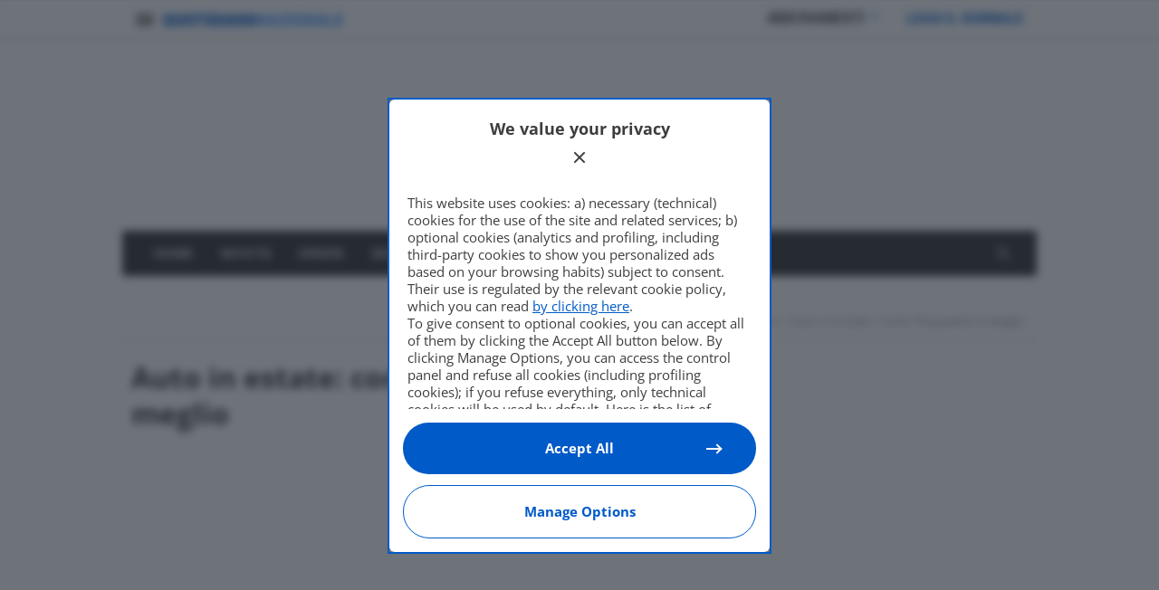

--- FILE ---
content_type: text/html; charset=UTF-8
request_url: https://motori.quotidiano.net/comefare/auto-estate-prepararla-meglio.htm
body_size: 22174
content:
<!DOCTYPE html>
	

<!--[if IE 9]><html class="lt-ie10 no-js" lang="it-IT" prefix="og: https://ogp.me/ns#" prefix="og: https://ogp.me/ns#"> <![endif]-->
<html class="no-js flexbox" lang="it-IT" prefix="og: https://ogp.me/ns#" prefix="og: https://ogp.me/ns#">
	<head>
		<meta charset="UTF-8">
		<meta name="viewport" content="width=device-width, height=device-height, initial-scale=1.0, maximum-scale=1.0" />
		<meta name="description" content="Desideri partire per una vacanza on the road ma non sei preparato? Organizzare una partenza in macchina è facile, vediamo come fare " />  
				<meta name="news_keywords" content="auto, Come Fare" />
				<meta name="author" content="QN Motori" />

		        <script type="text/javascript">
            var dfp_targeting = dfp_targeting || {};
            dfp_targeting["category"] = [ 'comefare' ];
        </script>
<!-- Ottimizzazione per i motori di ricerca di Rank Math - https://rankmath.com/ -->
<title>Auto in estate: come prepararla al meglio</title>
<link data-rocket-preload as="style" href="https://fonts.googleapis.com/css?family=Open%20Sans%3A700%2C400%2C300%7CRoboto%3A400%2C500%7CRopa%20Sans%3A400&#038;subset=latin%2Clatin-ext&#038;display=swap" rel="preload">
<style type="text/css">@font-face {font-family:Open Sans;font-style:normal;font-weight:700;src:url(/cf-fonts/s/open-sans/5.0.20/greek/700/normal.woff2);unicode-range:U+0370-03FF;font-display:swap;}@font-face {font-family:Open Sans;font-style:normal;font-weight:700;src:url(/cf-fonts/s/open-sans/5.0.20/greek-ext/700/normal.woff2);unicode-range:U+1F00-1FFF;font-display:swap;}@font-face {font-family:Open Sans;font-style:normal;font-weight:700;src:url(/cf-fonts/s/open-sans/5.0.20/latin/700/normal.woff2);unicode-range:U+0000-00FF,U+0131,U+0152-0153,U+02BB-02BC,U+02C6,U+02DA,U+02DC,U+0304,U+0308,U+0329,U+2000-206F,U+2074,U+20AC,U+2122,U+2191,U+2193,U+2212,U+2215,U+FEFF,U+FFFD;font-display:swap;}@font-face {font-family:Open Sans;font-style:normal;font-weight:700;src:url(/cf-fonts/s/open-sans/5.0.20/latin-ext/700/normal.woff2);unicode-range:U+0100-02AF,U+0304,U+0308,U+0329,U+1E00-1E9F,U+1EF2-1EFF,U+2020,U+20A0-20AB,U+20AD-20CF,U+2113,U+2C60-2C7F,U+A720-A7FF;font-display:swap;}@font-face {font-family:Open Sans;font-style:normal;font-weight:700;src:url(/cf-fonts/s/open-sans/5.0.20/cyrillic-ext/700/normal.woff2);unicode-range:U+0460-052F,U+1C80-1C88,U+20B4,U+2DE0-2DFF,U+A640-A69F,U+FE2E-FE2F;font-display:swap;}@font-face {font-family:Open Sans;font-style:normal;font-weight:700;src:url(/cf-fonts/s/open-sans/5.0.20/vietnamese/700/normal.woff2);unicode-range:U+0102-0103,U+0110-0111,U+0128-0129,U+0168-0169,U+01A0-01A1,U+01AF-01B0,U+0300-0301,U+0303-0304,U+0308-0309,U+0323,U+0329,U+1EA0-1EF9,U+20AB;font-display:swap;}@font-face {font-family:Open Sans;font-style:normal;font-weight:700;src:url(/cf-fonts/s/open-sans/5.0.20/cyrillic/700/normal.woff2);unicode-range:U+0301,U+0400-045F,U+0490-0491,U+04B0-04B1,U+2116;font-display:swap;}@font-face {font-family:Open Sans;font-style:normal;font-weight:700;src:url(/cf-fonts/s/open-sans/5.0.20/hebrew/700/normal.woff2);unicode-range:U+0590-05FF,U+200C-2010,U+20AA,U+25CC,U+FB1D-FB4F;font-display:swap;}@font-face {font-family:Open Sans;font-style:normal;font-weight:400;src:url(/cf-fonts/s/open-sans/5.0.20/cyrillic-ext/400/normal.woff2);unicode-range:U+0460-052F,U+1C80-1C88,U+20B4,U+2DE0-2DFF,U+A640-A69F,U+FE2E-FE2F;font-display:swap;}@font-face {font-family:Open Sans;font-style:normal;font-weight:400;src:url(/cf-fonts/s/open-sans/5.0.20/latin/400/normal.woff2);unicode-range:U+0000-00FF,U+0131,U+0152-0153,U+02BB-02BC,U+02C6,U+02DA,U+02DC,U+0304,U+0308,U+0329,U+2000-206F,U+2074,U+20AC,U+2122,U+2191,U+2193,U+2212,U+2215,U+FEFF,U+FFFD;font-display:swap;}@font-face {font-family:Open Sans;font-style:normal;font-weight:400;src:url(/cf-fonts/s/open-sans/5.0.20/hebrew/400/normal.woff2);unicode-range:U+0590-05FF,U+200C-2010,U+20AA,U+25CC,U+FB1D-FB4F;font-display:swap;}@font-face {font-family:Open Sans;font-style:normal;font-weight:400;src:url(/cf-fonts/s/open-sans/5.0.20/greek/400/normal.woff2);unicode-range:U+0370-03FF;font-display:swap;}@font-face {font-family:Open Sans;font-style:normal;font-weight:400;src:url(/cf-fonts/s/open-sans/5.0.20/greek-ext/400/normal.woff2);unicode-range:U+1F00-1FFF;font-display:swap;}@font-face {font-family:Open Sans;font-style:normal;font-weight:400;src:url(/cf-fonts/s/open-sans/5.0.20/cyrillic/400/normal.woff2);unicode-range:U+0301,U+0400-045F,U+0490-0491,U+04B0-04B1,U+2116;font-display:swap;}@font-face {font-family:Open Sans;font-style:normal;font-weight:400;src:url(/cf-fonts/s/open-sans/5.0.20/vietnamese/400/normal.woff2);unicode-range:U+0102-0103,U+0110-0111,U+0128-0129,U+0168-0169,U+01A0-01A1,U+01AF-01B0,U+0300-0301,U+0303-0304,U+0308-0309,U+0323,U+0329,U+1EA0-1EF9,U+20AB;font-display:swap;}@font-face {font-family:Open Sans;font-style:normal;font-weight:400;src:url(/cf-fonts/s/open-sans/5.0.20/latin-ext/400/normal.woff2);unicode-range:U+0100-02AF,U+0304,U+0308,U+0329,U+1E00-1E9F,U+1EF2-1EFF,U+2020,U+20A0-20AB,U+20AD-20CF,U+2113,U+2C60-2C7F,U+A720-A7FF;font-display:swap;}@font-face {font-family:Open Sans;font-style:normal;font-weight:300;src:url(/cf-fonts/s/open-sans/5.0.20/greek-ext/300/normal.woff2);unicode-range:U+1F00-1FFF;font-display:swap;}@font-face {font-family:Open Sans;font-style:normal;font-weight:300;src:url(/cf-fonts/s/open-sans/5.0.20/hebrew/300/normal.woff2);unicode-range:U+0590-05FF,U+200C-2010,U+20AA,U+25CC,U+FB1D-FB4F;font-display:swap;}@font-face {font-family:Open Sans;font-style:normal;font-weight:300;src:url(/cf-fonts/s/open-sans/5.0.20/cyrillic-ext/300/normal.woff2);unicode-range:U+0460-052F,U+1C80-1C88,U+20B4,U+2DE0-2DFF,U+A640-A69F,U+FE2E-FE2F;font-display:swap;}@font-face {font-family:Open Sans;font-style:normal;font-weight:300;src:url(/cf-fonts/s/open-sans/5.0.20/cyrillic/300/normal.woff2);unicode-range:U+0301,U+0400-045F,U+0490-0491,U+04B0-04B1,U+2116;font-display:swap;}@font-face {font-family:Open Sans;font-style:normal;font-weight:300;src:url(/cf-fonts/s/open-sans/5.0.20/greek/300/normal.woff2);unicode-range:U+0370-03FF;font-display:swap;}@font-face {font-family:Open Sans;font-style:normal;font-weight:300;src:url(/cf-fonts/s/open-sans/5.0.20/vietnamese/300/normal.woff2);unicode-range:U+0102-0103,U+0110-0111,U+0128-0129,U+0168-0169,U+01A0-01A1,U+01AF-01B0,U+0300-0301,U+0303-0304,U+0308-0309,U+0323,U+0329,U+1EA0-1EF9,U+20AB;font-display:swap;}@font-face {font-family:Open Sans;font-style:normal;font-weight:300;src:url(/cf-fonts/s/open-sans/5.0.20/latin/300/normal.woff2);unicode-range:U+0000-00FF,U+0131,U+0152-0153,U+02BB-02BC,U+02C6,U+02DA,U+02DC,U+0304,U+0308,U+0329,U+2000-206F,U+2074,U+20AC,U+2122,U+2191,U+2193,U+2212,U+2215,U+FEFF,U+FFFD;font-display:swap;}@font-face {font-family:Open Sans;font-style:normal;font-weight:300;src:url(/cf-fonts/s/open-sans/5.0.20/latin-ext/300/normal.woff2);unicode-range:U+0100-02AF,U+0304,U+0308,U+0329,U+1E00-1E9F,U+1EF2-1EFF,U+2020,U+20A0-20AB,U+20AD-20CF,U+2113,U+2C60-2C7F,U+A720-A7FF;font-display:swap;}@font-face {font-family:Roboto;font-style:normal;font-weight:400;src:url(/cf-fonts/s/roboto/5.0.11/cyrillic/400/normal.woff2);unicode-range:U+0301,U+0400-045F,U+0490-0491,U+04B0-04B1,U+2116;font-display:swap;}@font-face {font-family:Roboto;font-style:normal;font-weight:400;src:url(/cf-fonts/s/roboto/5.0.11/latin/400/normal.woff2);unicode-range:U+0000-00FF,U+0131,U+0152-0153,U+02BB-02BC,U+02C6,U+02DA,U+02DC,U+0304,U+0308,U+0329,U+2000-206F,U+2074,U+20AC,U+2122,U+2191,U+2193,U+2212,U+2215,U+FEFF,U+FFFD;font-display:swap;}@font-face {font-family:Roboto;font-style:normal;font-weight:400;src:url(/cf-fonts/s/roboto/5.0.11/greek/400/normal.woff2);unicode-range:U+0370-03FF;font-display:swap;}@font-face {font-family:Roboto;font-style:normal;font-weight:400;src:url(/cf-fonts/s/roboto/5.0.11/cyrillic-ext/400/normal.woff2);unicode-range:U+0460-052F,U+1C80-1C88,U+20B4,U+2DE0-2DFF,U+A640-A69F,U+FE2E-FE2F;font-display:swap;}@font-face {font-family:Roboto;font-style:normal;font-weight:400;src:url(/cf-fonts/s/roboto/5.0.11/greek-ext/400/normal.woff2);unicode-range:U+1F00-1FFF;font-display:swap;}@font-face {font-family:Roboto;font-style:normal;font-weight:400;src:url(/cf-fonts/s/roboto/5.0.11/latin-ext/400/normal.woff2);unicode-range:U+0100-02AF,U+0304,U+0308,U+0329,U+1E00-1E9F,U+1EF2-1EFF,U+2020,U+20A0-20AB,U+20AD-20CF,U+2113,U+2C60-2C7F,U+A720-A7FF;font-display:swap;}@font-face {font-family:Roboto;font-style:normal;font-weight:400;src:url(/cf-fonts/s/roboto/5.0.11/vietnamese/400/normal.woff2);unicode-range:U+0102-0103,U+0110-0111,U+0128-0129,U+0168-0169,U+01A0-01A1,U+01AF-01B0,U+0300-0301,U+0303-0304,U+0308-0309,U+0323,U+0329,U+1EA0-1EF9,U+20AB;font-display:swap;}@font-face {font-family:Roboto;font-style:normal;font-weight:500;src:url(/cf-fonts/s/roboto/5.0.11/latin-ext/500/normal.woff2);unicode-range:U+0100-02AF,U+0304,U+0308,U+0329,U+1E00-1E9F,U+1EF2-1EFF,U+2020,U+20A0-20AB,U+20AD-20CF,U+2113,U+2C60-2C7F,U+A720-A7FF;font-display:swap;}@font-face {font-family:Roboto;font-style:normal;font-weight:500;src:url(/cf-fonts/s/roboto/5.0.11/cyrillic/500/normal.woff2);unicode-range:U+0301,U+0400-045F,U+0490-0491,U+04B0-04B1,U+2116;font-display:swap;}@font-face {font-family:Roboto;font-style:normal;font-weight:500;src:url(/cf-fonts/s/roboto/5.0.11/latin/500/normal.woff2);unicode-range:U+0000-00FF,U+0131,U+0152-0153,U+02BB-02BC,U+02C6,U+02DA,U+02DC,U+0304,U+0308,U+0329,U+2000-206F,U+2074,U+20AC,U+2122,U+2191,U+2193,U+2212,U+2215,U+FEFF,U+FFFD;font-display:swap;}@font-face {font-family:Roboto;font-style:normal;font-weight:500;src:url(/cf-fonts/s/roboto/5.0.11/greek/500/normal.woff2);unicode-range:U+0370-03FF;font-display:swap;}@font-face {font-family:Roboto;font-style:normal;font-weight:500;src:url(/cf-fonts/s/roboto/5.0.11/cyrillic-ext/500/normal.woff2);unicode-range:U+0460-052F,U+1C80-1C88,U+20B4,U+2DE0-2DFF,U+A640-A69F,U+FE2E-FE2F;font-display:swap;}@font-face {font-family:Roboto;font-style:normal;font-weight:500;src:url(/cf-fonts/s/roboto/5.0.11/greek-ext/500/normal.woff2);unicode-range:U+1F00-1FFF;font-display:swap;}@font-face {font-family:Roboto;font-style:normal;font-weight:500;src:url(/cf-fonts/s/roboto/5.0.11/vietnamese/500/normal.woff2);unicode-range:U+0102-0103,U+0110-0111,U+0128-0129,U+0168-0169,U+01A0-01A1,U+01AF-01B0,U+0300-0301,U+0303-0304,U+0308-0309,U+0323,U+0329,U+1EA0-1EF9,U+20AB;font-display:swap;}@font-face {font-family:Ropa Sans;font-style:normal;font-weight:400;src:url(/cf-fonts/s/ropa-sans/5.0.11/latin/400/normal.woff2);unicode-range:U+0000-00FF,U+0131,U+0152-0153,U+02BB-02BC,U+02C6,U+02DA,U+02DC,U+0304,U+0308,U+0329,U+2000-206F,U+2074,U+20AC,U+2122,U+2191,U+2193,U+2212,U+2215,U+FEFF,U+FFFD;font-display:swap;}@font-face {font-family:Ropa Sans;font-style:normal;font-weight:400;src:url(/cf-fonts/s/ropa-sans/5.0.11/latin-ext/400/normal.woff2);unicode-range:U+0100-02AF,U+0304,U+0308,U+0329,U+1E00-1E9F,U+1EF2-1EFF,U+2020,U+20A0-20AB,U+20AD-20CF,U+2113,U+2C60-2C7F,U+A720-A7FF;font-display:swap;}</style>
<noscript><link rel="stylesheet" href="https://fonts.googleapis.com/css?family=Open%20Sans%3A700%2C400%2C300%7CRoboto%3A400%2C500%7CRopa%20Sans%3A400&#038;subset=latin%2Clatin-ext&#038;display=swap"></noscript>
<meta name="description" content="Desideri partire per una vacanza on the road ma non sei preparato? Organizzare una partenza in macchina è facile, vediamo come fare"/>
<meta name="robots" content="follow, index, max-snippet:-1, max-video-preview:-1, max-image-preview:large"/>
<link rel="canonical" href="https://motori.quotidiano.net/comefare/auto-estate-prepararla-meglio.htm" />
<meta property="og:locale" content="it_IT" />
<meta property="og:type" content="article" />
<meta property="og:title" content="Auto in estate: come prepararla al meglio" />
<meta property="og:description" content="Desideri partire per una vacanza on the road ma non sei preparato? Organizzare una partenza in macchina è facile, vediamo come fare" />
<meta property="og:url" content="https://motori.quotidiano.net/comefare/auto-estate-prepararla-meglio.htm" />
<meta property="og:site_name" content="QN Motori" />
<meta property="article:tag" content="auto" />
<meta property="article:section" content="Come Fare" />
<meta property="og:updated_time" content="2020-06-26T17:51:09+02:00" />
<meta property="og:image" content="https://motori.quotidiano.net/wp-content/uploads/2020/06/macchina-estate.png" />
<meta property="og:image:secure_url" content="https://motori.quotidiano.net/wp-content/uploads/2020/06/macchina-estate.png" />
<meta property="og:image:width" content="800" />
<meta property="og:image:height" content="600" />
<meta property="og:image:alt" content="macchina estate" />
<meta property="og:image:type" content="image/png" />
<meta property="article:published_time" content="2020-06-26T00:00:50+02:00" />
<meta property="article:modified_time" content="2020-06-26T17:51:09+02:00" />
<meta name="twitter:card" content="summary_large_image" />
<meta name="twitter:title" content="Auto in estate: come prepararla al meglio" />
<meta name="twitter:description" content="Desideri partire per una vacanza on the road ma non sei preparato? Organizzare una partenza in macchina è facile, vediamo come fare" />
<meta name="twitter:image" content="https://motori.quotidiano.net/wp-content/uploads/2020/06/macchina-estate.png" />
<meta name="twitter:label1" content="Scritto da" />
<meta name="twitter:data1" content="Rosaria" />
<meta name="twitter:label2" content="Tempo di lettura" />
<meta name="twitter:data2" content="3 minuti" />
<script type="application/ld+json" class="rank-math-schema">{"@context":"https://schema.org","@graph":[{"@type":"Organization","@id":"https://motori.quotidiano.net/#organization","name":"QN Motori","logo":{"@type":"ImageObject","@id":"https://motori.quotidiano.net/#logo","url":"https://motori.quotidiano.net/wp-content/uploads/2022/12/logo-qn-motori-@2x.webp","contentUrl":"https://motori.quotidiano.net/wp-content/uploads/2022/12/logo-qn-motori-@2x.webp","caption":"QN Motori","inLanguage":"it-IT","width":"499","height":"100"}},{"@type":"WebSite","@id":"https://motori.quotidiano.net/#website","url":"https://motori.quotidiano.net","name":"QN Motori","publisher":{"@id":"https://motori.quotidiano.net/#organization"},"inLanguage":"it-IT"},{"@type":"ImageObject","@id":"https://motori.quotidiano.net/wp-content/uploads/2020/06/macchina-estate.png","url":"https://motori.quotidiano.net/wp-content/uploads/2020/06/macchina-estate.png","width":"800","height":"600","caption":"macchina estate","inLanguage":"it-IT"},{"@type":"BreadcrumbList","@id":"https://motori.quotidiano.net/comefare/auto-estate-prepararla-meglio.htm#breadcrumb","itemListElement":[{"@type":"ListItem","position":"1","item":{"@id":"https://motori.quotidiano.net","name":"Home"}},{"@type":"ListItem","position":"2","item":{"@id":"https://motori.quotidiano.net/comefare","name":"Come Fare"}},{"@type":"ListItem","position":"3","item":{"@id":"https://motori.quotidiano.net/comefare/auto-estate-prepararla-meglio.htm","name":"Auto in estate: come prepararla al meglio"}}]},{"@type":"WebPage","@id":"https://motori.quotidiano.net/comefare/auto-estate-prepararla-meglio.htm#webpage","url":"https://motori.quotidiano.net/comefare/auto-estate-prepararla-meglio.htm","name":"Auto in estate: come prepararla al meglio","datePublished":"2020-06-26T00:00:50+02:00","dateModified":"2020-06-26T17:51:09+02:00","isPartOf":{"@id":"https://motori.quotidiano.net/#website"},"primaryImageOfPage":{"@id":"https://motori.quotidiano.net/wp-content/uploads/2020/06/macchina-estate.png"},"inLanguage":"it-IT","breadcrumb":{"@id":"https://motori.quotidiano.net/comefare/auto-estate-prepararla-meglio.htm#breadcrumb"}},{"@type":"Person","@id":"https://motori.quotidiano.net/author/joincom-rosaria","name":"Rosaria","url":"https://motori.quotidiano.net/author/joincom-rosaria","image":{"@type":"ImageObject","@id":"https://secure.gravatar.com/avatar/3b715110f36b0810be1e8cda2c276731?s=96&amp;d=mm&amp;r=g","url":"https://secure.gravatar.com/avatar/3b715110f36b0810be1e8cda2c276731?s=96&amp;d=mm&amp;r=g","caption":"Rosaria","inLanguage":"it-IT"},"worksFor":{"@id":"https://motori.quotidiano.net/#organization"}},{"@type":"NewsArticle","headline":"Auto in estate: come prepararla al meglio","datePublished":"2020-06-26T00:00:50+02:00","dateModified":"2020-06-26T17:51:09+02:00","articleSection":"Come Fare","author":{"@id":"https://motori.quotidiano.net/author/joincom-rosaria","name":"Rosaria"},"publisher":{"@id":"https://motori.quotidiano.net/#organization"},"description":"Desideri partire per una vacanza on the road ma non sei preparato? Organizzare una partenza in macchina \u00e8 facile, vediamo come fare","name":"Auto in estate: come prepararla al meglio","@id":"https://motori.quotidiano.net/comefare/auto-estate-prepararla-meglio.htm#richSnippet","isPartOf":{"@id":"https://motori.quotidiano.net/comefare/auto-estate-prepararla-meglio.htm#webpage"},"image":{"@id":"https://motori.quotidiano.net/wp-content/uploads/2020/06/macchina-estate.png"},"inLanguage":"it-IT","mainEntityOfPage":{"@id":"https://motori.quotidiano.net/comefare/auto-estate-prepararla-meglio.htm#webpage"}}]}</script>
<!-- /Rank Math WordPress SEO plugin -->

<link rel='dns-prefetch' href='//fonts.googleapis.com' />

<link rel="alternate" type="application/rss+xml" title="QN Motori &raquo; Feed" href="https://motori.quotidiano.net/feed" />
<link data-minify="1" rel='stylesheet' id='backend-css' href='https://motori.quotidiano.net/wp-content/cache/min/1/wp-content/themes/goodnews-child/backend.css?ver=1763594400' type='text/css' media='all' />
<link data-minify="1" rel='stylesheet' id='admin_css-css' href='https://motori.quotidiano.net/wp-content/cache/min/1/wp-content/themes/goodnews-child/admin_css.css?ver=1763594400' type='text/css' media='all' />
<link data-minify="1" rel='stylesheet' id='xt_likes_frontend_styles-css' href='https://motori.quotidiano.net/wp-content/cache/min/1/wp-content/themes/goodnews/lib/modules/likes/css/xt_likes.css?ver=1763594400' type='text/css' media='all' />
<link data-minify="1" rel='stylesheet' id='font-awesome-css' href='https://motori.quotidiano.net/wp-content/cache/min/1/wp-content/themes/goodnews/assets/vendors/fontawesome/css/font-awesome.min.css?ver=1763594400' type='text/css' media='all' />
<link data-minify="1" rel='stylesheet' id='fontawesome-extended-css' href='https://motori.quotidiano.net/wp-content/cache/min/1/wp-content/themes/goodnews/lib/modules/social-share/font-awesome/css/font-awesome-extended.min.css?ver=1763594400' type='text/css' media='all' />
<link data-minify="1" rel='stylesheet' id='xt-socialshare-styles-css' href='https://motori.quotidiano.net/wp-content/cache/min/1/wp-content/themes/goodnews/lib/modules/social-share/skins/minimal.css?ver=1763594400' type='text/css' media='all' />
<link rel='stylesheet' id='jquery-ui-custom-css' href='https://motori.quotidiano.net/wp-content/themes/goodnews/lib/modules/login-register/assets/jquery-ui.min.css?ver=9b9a338593c41c2ac5dca97c8e5561ad' type='text/css' media='all' />
<link rel='stylesheet' id='ajax-login-register-style-css' href='https://motori.quotidiano.net/wp-content/themes/goodnews/lib/modules/login-register/assets/styles.min.css?ver=9b9a338593c41c2ac5dca97c8e5561ad' type='text/css' media='all' />
<link rel='stylesheet' id='ajax-login-register-login-style-css' href='https://motori.quotidiano.net/wp-content/themes/goodnews/lib/modules/login-register/assets/login.min.css?ver=9b9a338593c41c2ac5dca97c8e5561ad' type='text/css' media='all' />
<link rel='stylesheet' id='ajax-login-register-register-style-css' href='https://motori.quotidiano.net/wp-content/themes/goodnews/lib/modules/login-register/assets/register.min.css?ver=9b9a338593c41c2ac5dca97c8e5561ad' type='text/css' media='all' />
<style id='wp-emoji-styles-inline-css' type='text/css'>

	img.wp-smiley, img.emoji {
		display: inline !important;
		border: none !important;
		box-shadow: none !important;
		height: 1em !important;
		width: 1em !important;
		margin: 0 0.07em !important;
		vertical-align: -0.1em !important;
		background: none !important;
		padding: 0 !important;
	}
</style>
<link rel='stylesheet' id='wp-block-library-css' href='https://motori.quotidiano.net/wp-includes/css/dist/block-library/style.min.css?ver=9b9a338593c41c2ac5dca97c8e5561ad' type='text/css' media='all' />
<style id='classic-theme-styles-inline-css' type='text/css'>
/*! This file is auto-generated */
.wp-block-button__link{color:#fff;background-color:#32373c;border-radius:9999px;box-shadow:none;text-decoration:none;padding:calc(.667em + 2px) calc(1.333em + 2px);font-size:1.125em}.wp-block-file__button{background:#32373c;color:#fff;text-decoration:none}
</style>
<style id='global-styles-inline-css' type='text/css'>
:root{--wp--preset--aspect-ratio--square: 1;--wp--preset--aspect-ratio--4-3: 4/3;--wp--preset--aspect-ratio--3-4: 3/4;--wp--preset--aspect-ratio--3-2: 3/2;--wp--preset--aspect-ratio--2-3: 2/3;--wp--preset--aspect-ratio--16-9: 16/9;--wp--preset--aspect-ratio--9-16: 9/16;--wp--preset--color--black: #000000;--wp--preset--color--cyan-bluish-gray: #abb8c3;--wp--preset--color--white: #ffffff;--wp--preset--color--pale-pink: #f78da7;--wp--preset--color--vivid-red: #cf2e2e;--wp--preset--color--luminous-vivid-orange: #ff6900;--wp--preset--color--luminous-vivid-amber: #fcb900;--wp--preset--color--light-green-cyan: #7bdcb5;--wp--preset--color--vivid-green-cyan: #00d084;--wp--preset--color--pale-cyan-blue: #8ed1fc;--wp--preset--color--vivid-cyan-blue: #0693e3;--wp--preset--color--vivid-purple: #9b51e0;--wp--preset--gradient--vivid-cyan-blue-to-vivid-purple: linear-gradient(135deg,rgba(6,147,227,1) 0%,rgb(155,81,224) 100%);--wp--preset--gradient--light-green-cyan-to-vivid-green-cyan: linear-gradient(135deg,rgb(122,220,180) 0%,rgb(0,208,130) 100%);--wp--preset--gradient--luminous-vivid-amber-to-luminous-vivid-orange: linear-gradient(135deg,rgba(252,185,0,1) 0%,rgba(255,105,0,1) 100%);--wp--preset--gradient--luminous-vivid-orange-to-vivid-red: linear-gradient(135deg,rgba(255,105,0,1) 0%,rgb(207,46,46) 100%);--wp--preset--gradient--very-light-gray-to-cyan-bluish-gray: linear-gradient(135deg,rgb(238,238,238) 0%,rgb(169,184,195) 100%);--wp--preset--gradient--cool-to-warm-spectrum: linear-gradient(135deg,rgb(74,234,220) 0%,rgb(151,120,209) 20%,rgb(207,42,186) 40%,rgb(238,44,130) 60%,rgb(251,105,98) 80%,rgb(254,248,76) 100%);--wp--preset--gradient--blush-light-purple: linear-gradient(135deg,rgb(255,206,236) 0%,rgb(152,150,240) 100%);--wp--preset--gradient--blush-bordeaux: linear-gradient(135deg,rgb(254,205,165) 0%,rgb(254,45,45) 50%,rgb(107,0,62) 100%);--wp--preset--gradient--luminous-dusk: linear-gradient(135deg,rgb(255,203,112) 0%,rgb(199,81,192) 50%,rgb(65,88,208) 100%);--wp--preset--gradient--pale-ocean: linear-gradient(135deg,rgb(255,245,203) 0%,rgb(182,227,212) 50%,rgb(51,167,181) 100%);--wp--preset--gradient--electric-grass: linear-gradient(135deg,rgb(202,248,128) 0%,rgb(113,206,126) 100%);--wp--preset--gradient--midnight: linear-gradient(135deg,rgb(2,3,129) 0%,rgb(40,116,252) 100%);--wp--preset--font-size--small: 13px;--wp--preset--font-size--medium: 20px;--wp--preset--font-size--large: 36px;--wp--preset--font-size--x-large: 42px;--wp--preset--spacing--20: 0.44rem;--wp--preset--spacing--30: 0.67rem;--wp--preset--spacing--40: 1rem;--wp--preset--spacing--50: 1.5rem;--wp--preset--spacing--60: 2.25rem;--wp--preset--spacing--70: 3.38rem;--wp--preset--spacing--80: 5.06rem;--wp--preset--shadow--natural: 6px 6px 9px rgba(0, 0, 0, 0.2);--wp--preset--shadow--deep: 12px 12px 50px rgba(0, 0, 0, 0.4);--wp--preset--shadow--sharp: 6px 6px 0px rgba(0, 0, 0, 0.2);--wp--preset--shadow--outlined: 6px 6px 0px -3px rgba(255, 255, 255, 1), 6px 6px rgba(0, 0, 0, 1);--wp--preset--shadow--crisp: 6px 6px 0px rgba(0, 0, 0, 1);}:where(.is-layout-flex){gap: 0.5em;}:where(.is-layout-grid){gap: 0.5em;}body .is-layout-flex{display: flex;}.is-layout-flex{flex-wrap: wrap;align-items: center;}.is-layout-flex > :is(*, div){margin: 0;}body .is-layout-grid{display: grid;}.is-layout-grid > :is(*, div){margin: 0;}:where(.wp-block-columns.is-layout-flex){gap: 2em;}:where(.wp-block-columns.is-layout-grid){gap: 2em;}:where(.wp-block-post-template.is-layout-flex){gap: 1.25em;}:where(.wp-block-post-template.is-layout-grid){gap: 1.25em;}.has-black-color{color: var(--wp--preset--color--black) !important;}.has-cyan-bluish-gray-color{color: var(--wp--preset--color--cyan-bluish-gray) !important;}.has-white-color{color: var(--wp--preset--color--white) !important;}.has-pale-pink-color{color: var(--wp--preset--color--pale-pink) !important;}.has-vivid-red-color{color: var(--wp--preset--color--vivid-red) !important;}.has-luminous-vivid-orange-color{color: var(--wp--preset--color--luminous-vivid-orange) !important;}.has-luminous-vivid-amber-color{color: var(--wp--preset--color--luminous-vivid-amber) !important;}.has-light-green-cyan-color{color: var(--wp--preset--color--light-green-cyan) !important;}.has-vivid-green-cyan-color{color: var(--wp--preset--color--vivid-green-cyan) !important;}.has-pale-cyan-blue-color{color: var(--wp--preset--color--pale-cyan-blue) !important;}.has-vivid-cyan-blue-color{color: var(--wp--preset--color--vivid-cyan-blue) !important;}.has-vivid-purple-color{color: var(--wp--preset--color--vivid-purple) !important;}.has-black-background-color{background-color: var(--wp--preset--color--black) !important;}.has-cyan-bluish-gray-background-color{background-color: var(--wp--preset--color--cyan-bluish-gray) !important;}.has-white-background-color{background-color: var(--wp--preset--color--white) !important;}.has-pale-pink-background-color{background-color: var(--wp--preset--color--pale-pink) !important;}.has-vivid-red-background-color{background-color: var(--wp--preset--color--vivid-red) !important;}.has-luminous-vivid-orange-background-color{background-color: var(--wp--preset--color--luminous-vivid-orange) !important;}.has-luminous-vivid-amber-background-color{background-color: var(--wp--preset--color--luminous-vivid-amber) !important;}.has-light-green-cyan-background-color{background-color: var(--wp--preset--color--light-green-cyan) !important;}.has-vivid-green-cyan-background-color{background-color: var(--wp--preset--color--vivid-green-cyan) !important;}.has-pale-cyan-blue-background-color{background-color: var(--wp--preset--color--pale-cyan-blue) !important;}.has-vivid-cyan-blue-background-color{background-color: var(--wp--preset--color--vivid-cyan-blue) !important;}.has-vivid-purple-background-color{background-color: var(--wp--preset--color--vivid-purple) !important;}.has-black-border-color{border-color: var(--wp--preset--color--black) !important;}.has-cyan-bluish-gray-border-color{border-color: var(--wp--preset--color--cyan-bluish-gray) !important;}.has-white-border-color{border-color: var(--wp--preset--color--white) !important;}.has-pale-pink-border-color{border-color: var(--wp--preset--color--pale-pink) !important;}.has-vivid-red-border-color{border-color: var(--wp--preset--color--vivid-red) !important;}.has-luminous-vivid-orange-border-color{border-color: var(--wp--preset--color--luminous-vivid-orange) !important;}.has-luminous-vivid-amber-border-color{border-color: var(--wp--preset--color--luminous-vivid-amber) !important;}.has-light-green-cyan-border-color{border-color: var(--wp--preset--color--light-green-cyan) !important;}.has-vivid-green-cyan-border-color{border-color: var(--wp--preset--color--vivid-green-cyan) !important;}.has-pale-cyan-blue-border-color{border-color: var(--wp--preset--color--pale-cyan-blue) !important;}.has-vivid-cyan-blue-border-color{border-color: var(--wp--preset--color--vivid-cyan-blue) !important;}.has-vivid-purple-border-color{border-color: var(--wp--preset--color--vivid-purple) !important;}.has-vivid-cyan-blue-to-vivid-purple-gradient-background{background: var(--wp--preset--gradient--vivid-cyan-blue-to-vivid-purple) !important;}.has-light-green-cyan-to-vivid-green-cyan-gradient-background{background: var(--wp--preset--gradient--light-green-cyan-to-vivid-green-cyan) !important;}.has-luminous-vivid-amber-to-luminous-vivid-orange-gradient-background{background: var(--wp--preset--gradient--luminous-vivid-amber-to-luminous-vivid-orange) !important;}.has-luminous-vivid-orange-to-vivid-red-gradient-background{background: var(--wp--preset--gradient--luminous-vivid-orange-to-vivid-red) !important;}.has-very-light-gray-to-cyan-bluish-gray-gradient-background{background: var(--wp--preset--gradient--very-light-gray-to-cyan-bluish-gray) !important;}.has-cool-to-warm-spectrum-gradient-background{background: var(--wp--preset--gradient--cool-to-warm-spectrum) !important;}.has-blush-light-purple-gradient-background{background: var(--wp--preset--gradient--blush-light-purple) !important;}.has-blush-bordeaux-gradient-background{background: var(--wp--preset--gradient--blush-bordeaux) !important;}.has-luminous-dusk-gradient-background{background: var(--wp--preset--gradient--luminous-dusk) !important;}.has-pale-ocean-gradient-background{background: var(--wp--preset--gradient--pale-ocean) !important;}.has-electric-grass-gradient-background{background: var(--wp--preset--gradient--electric-grass) !important;}.has-midnight-gradient-background{background: var(--wp--preset--gradient--midnight) !important;}.has-small-font-size{font-size: var(--wp--preset--font-size--small) !important;}.has-medium-font-size{font-size: var(--wp--preset--font-size--medium) !important;}.has-large-font-size{font-size: var(--wp--preset--font-size--large) !important;}.has-x-large-font-size{font-size: var(--wp--preset--font-size--x-large) !important;}
:where(.wp-block-post-template.is-layout-flex){gap: 1.25em;}:where(.wp-block-post-template.is-layout-grid){gap: 1.25em;}
:where(.wp-block-columns.is-layout-flex){gap: 2em;}:where(.wp-block-columns.is-layout-grid){gap: 2em;}
:root :where(.wp-block-pullquote){font-size: 1.5em;line-height: 1.6;}
</style>
<link rel='stylesheet' id='YSFA-css' href='https://motori.quotidiano.net/wp-content/plugins/faq-schema-block-to-accordion/assets/css/style.min.css?ver=1.0.5' type='text/css' media='all' />
<link rel='stylesheet' id='gn-frontend-gnfollow-style-css' href='https://motori.quotidiano.net/wp-content/plugins/gn-publisher/assets/css/gn-frontend-gnfollow.min.css?ver=1.5.24' type='text/css' media='all' />
<link data-minify="1" rel='stylesheet' id='taxonomy-image-plugin-public-css' href='https://motori.quotidiano.net/wp-content/cache/min/1/wp-content/plugins/taxonomy-images/css/style.css?ver=1763594400' type='text/css' media='screen' />
<!--[if lte IE 9]>
<link rel='stylesheet' id='ie9-css' href='https://motori.quotidiano.net/wp-content/themes/goodnews-child/all-ie.css?ver=9b9a338593c41c2ac5dca97c8e5561ad' type='text/css' media='all' />
<![endif]-->
<link data-minify="1" rel='stylesheet' id='xt-widget-style-css' href='https://motori.quotidiano.net/wp-content/cache/min/1/wp-content/themes/goodnews/lib/widgets/assets/common/css/styles.css?ver=1763594400' type='text/css' media='all' />
<link data-minify="1" rel='stylesheet' id='yarpp-thumbnails-css' href='https://motori.quotidiano.net/wp-content/cache/min/1/wp-content/plugins/yet-another-related-posts-plugin/style/styles_thumbnails.css?ver=1763594400' type='text/css' media='all' />
<style id='yarpp-thumbnails-inline-css' type='text/css'>
.yarpp-thumbnails-horizontal .yarpp-thumbnail {width: 710px;height: 706px;margin: 5px;margin-left: 0px;}.yarpp-thumbnail > img, .yarpp-thumbnail-default {width: 700px;height: 656px;margin: 5px;}.yarpp-thumbnails-horizontal .yarpp-thumbnail-title {margin: 7px;margin-top: 0px;width: 700px;}.yarpp-thumbnail-default > img {min-height: 656px;min-width: 700px;}
</style>
<link data-minify="1" rel='stylesheet' id='xt-icomoon-css' href='https://motori.quotidiano.net/wp-content/cache/min/1/wp-content/themes/goodnews/assets/vendors/icomoon/icomoon.min.css?ver=1763594400' type='text/css' media='all' />
<link rel='stylesheet' id='xt-defaults-css' href='https://motori.quotidiano.net/wp-content/themes/goodnews/assets/css/defaults.min.css?ver=9b9a338593c41c2ac5dca97c8e5561ad' type='text/css' media='all' />
<link rel='stylesheet' id='xt-style-css' href='https://motori.quotidiano.net/wp-content/uploads/goodnews/style.min.css?ver=9b9a338593c41c2ac5dca97c8e5561ad' type='text/css' media='all' />
<style id='xt-style-inline-css' type='text/css'>
#inner_wrapper {
    padding-top: 0 !important;
}

div.adv-skin {
    padding-top: 40px;
}

.page .adv-masthead {
    margin-bottom: 25px!important;
}

#external-header-qn .header ul {
    line-height: 1 !important;
}

#external-header-qn .header .top-header .about-nav .dropdown .dropbtn, #external-header-qn .header .top-header .services-nav .dropdown .dropbtn {
    font-weight: bold;
}

body.layout-boxed #pusher .main-menu {
    margin-top: 40px;
}

.page-header {
    margin-top: 20px;
}

.main-menu {
    background: #323232;
}

.main-menu .top-bar-section .menu li a {
    font-size: 14px !important;
    text-transform: uppercase !important;
    letter-spacing: 1px !important;
}

.xt-widget-header p.widgettitle {
    font-family: "open Sans", sans-serif !important;
    font-weight: bold;
}

.similar-h5.xt-post-title a, .similar-h3.xt-post-title a, .similar-h4.xt-post-title a, .similar-h5.xt-post-title a {
    font-family: "open Sans", sans-serif;
    font-weight: bold !important;
}
.category.xt-post-category a span {
     font-family: "open Sans", sans-serif;
    font-weight: bold;
    font-size: 12px;
    text-transform: uppercase;
    letter-spacing: 2px;
}
.similar-h5.xt-post-excerpt {
    font-family: "open Sans", sans-serif;
}
body.page .xt-post-title a:nth-of-type(2) {
    color:#f44336 !important;
}

body.page .xt-post-title a:nth-of-type(2):hover {
    color: #f44336 !important;
}

.top-menu.sticky.fixed {
    margin-top: 40px;
}

.nopadding {
    padding: 0 !important;
}
.logo-bar .site-logo > img {
    max-height: 70px;
}

.footer-saloni {
    margin-bottom: 5px !important;
}

.footer-saloni span {
    color: #FFFFFF;
    font-family: 'Open Sans', sans-serif;
    font-size: 14px;
    font-weight: bold;
}

.column .wpb_content_element {
    margin-bottom: 0;
}

.adv-mpu-nazionale {
    margin: 23px 0 15px;
    float: right;
}

.adv-native_mobile-nazionale {
    margin-bottom: 6px;
}

.page-header .page-title {
    display: none;
}

.main-menu .top-bar-section > ul#main-menu > li {
    padding: 0!important;
    margin: 0!important;
}



/* modifica padding id contenitore */
@media screen and (min-width: 850px){
 	#pusher{
	padding-top: 0px!important;
}
}

@media screen and (min-width: 320px) and (max-width: 850px){
     .blog-post-box .blog-post-list .blog-post {
    	width: 100%;
    	margin: 0 0 10px;
    	padding: 0 0 0 45px;
    	min-height: 60px;
    	float: none;
    	box-sizing: border-box;
    }
    
    .blog-post-box .blog-post-list {
    padding: 0;
    }
    .adv-leaderboard_mobile, .adv-mpu_1_mobile {
    margin-top: 40px!important;
    }
}
</style>
<!--[if IE 9]>
<link rel='stylesheet' id='xt-style-ie9-1-css' href='https://motori.quotidiano.net/wp-content/uploads/goodnews/style.min-1.css?ver=9b9a338593c41c2ac5dca97c8e5561ad' type='text/css' media='all' />
<![endif]-->
<!--[if IE 9]>
<link rel='stylesheet' id='xt-style-ie9-2-css' href='https://motori.quotidiano.net/wp-content/uploads/goodnews/style.min-2.css?ver=9b9a338593c41c2ac5dca97c8e5561ad' type='text/css' media='all' />
<![endif]-->
<!--[if IE 9]>
<link rel='stylesheet' id='xt-style-ie9-3-css' href='https://motori.quotidiano.net/wp-content/uploads/goodnews/style.min-3.css?ver=9b9a338593c41c2ac5dca97c8e5561ad' type='text/css' media='all' />
<![endif]-->
<link data-minify="1" rel='stylesheet' id='xt-child-style-css' href='https://motori.quotidiano.net/wp-content/cache/min/1/wp-content/themes/goodnews-child/style.css?ver=1763594400' type='text/css' media='all' />

<script type="text/javascript" src="https://motori.quotidiano.net/wp-includes/js/jquery/jquery.min.js" id="jquery-core-js"></script>
<script type="text/javascript" src="https://motori.quotidiano.net/wp-includes/js/jquery/jquery-migrate.min.js" id="jquery-migrate-js"></script>
<script type="text/javascript" src="https://motori.quotidiano.net/wp-content/themes/goodnews-child/js/ad-skin-script.js" id="custom_script-js"></script>
<script type="text/javascript" src="https://motori.quotidiano.net/wp-content/plugins/xt-galleria/galleria/galleria-1.4.2.min.js" id="xt-galleria-js"></script>
<script type="text/javascript" src="https://motori.quotidiano.net/wp-content/themes/goodnews/lib/widgets/advanced-news/assets/widget.min.js" id="xt_news-js"></script>
<script type="text/javascript" src="https://motori.quotidiano.net/wp-content/themes/goodnews/lib/widgets/assets/common/js/conditional.js" id="xt-widget-conditional-js"></script>
<script type="text/javascript" src="https://motori.quotidiano.net/wp-content/themes/goodnews/lib/widgets/assets/xt_twitter/jquery.tweet.min.js" id="xt-jquery-tweets-js"></script>
<script type="text/javascript" id="xt-widget-twitter-js-extra">
/* <![CDATA[ */
var xt_twitter = {"modpath":"https:\/\/motori.quotidiano.net\/?xt-widget-fetch=1"};
/* ]]> */
</script>
<script type="text/javascript" src="https://motori.quotidiano.net/wp-content/themes/goodnews/lib/widgets/assets/xt_twitter/widget.min.js" id="xt-widget-twitter-js"></script>
<link rel="https://api.w.org/" href="https://motori.quotidiano.net/wp-json/" /><link rel="alternate" title="JSON" type="application/json" href="https://motori.quotidiano.net/wp-json/wp/v2/posts/356089" /><link rel="EditURI" type="application/rsd+xml" title="RSD" href="https://motori.quotidiano.net/xmlrpc.php?rsd" />

<link rel='shortlink' href='https://motori.quotidiano.net/?p=356089' />
<link rel="alternate" title="oEmbed (JSON)" type="application/json+oembed" href="https://motori.quotidiano.net/wp-json/oembed/1.0/embed?url=https%3A%2F%2Fmotori.quotidiano.net%2Fcomefare%2Fauto-estate-prepararla-meglio.htm" />
<link rel="alternate" title="oEmbed (XML)" type="text/xml+oembed" href="https://motori.quotidiano.net/wp-json/oembed/1.0/embed?url=https%3A%2F%2Fmotori.quotidiano.net%2Fcomefare%2Fauto-estate-prepararla-meglio.htm&#038;format=xml" />
<script async data-cfasync='false' type='text/javascript' src='https://cmp.pubtech.ai/124/pubtech-cmp-v2.js'></script>

<!-- Google Tag Manager -->
<script>(function(w,d,s,l,i){w[l]=w[l]||[];w[l].push({'gtm.start':
new Date().getTime(),event:'gtm.js'});var f=d.getElementsByTagName(s)[0],
j=d.createElement(s),dl=l!='dataLayer'?'&l='+l:'';j.async=true;j.src=
'https://www.googletagmanager.com/gtm.js?id='+i+dl;f.parentNode.insertBefore(j,f);
})(window,document,'script','dataLayer','GTM-MV5CSWP');</script>
<!-- End Google Tag Manager -->

<script type="text/javascript">
var googletag = googletag || {};

	var __pub_tech_cmp_on_consent_queue = __pub_tech_cmp_on_consent_queue || [];
	var consentGiven = null;
	var advDefinedSlots = [];

    __pub_tech_cmp_on_consent_queue.push((consentStrings, consentObject, publisherConsentObject) => {
        let purposeRequired;
        const purposeIdRequired = [1,2,7,9,10];
        purposeIdRequired.forEach(id => {
            purposeRequired = (consentObject.purposeConsents.has(id) === true && purposeRequired !== false) ? true : false;
        })

        if(purposeRequired) {
            consentGiven = true;
			
    		googletag.cmd = googletag.cmd || [];

            googletag.cmd.push(function() {
	        	googletag.pubads().refresh(advDefinedSlots);
            });
        } else {
        	consentGiven = false;
        	googletag.cmd.push(function() {
        		googletag.pubads().setRequestNonPersonalizedAds(1);
            	googletag.pubads().refresh(advDefinedSlots);
            });
        }

    });


    function isConsentGiven() {
        return !!consentGiven;
    }

</script>

<script async='async' src='https://www.googletagservices.com/tag/js/gpt.js'></script>

<script type="text/javascript">
    var googletag = googletag || {};
    googletag.cmd = googletag.cmd || [];

    function isQNLDevice(device) {
        var w1 = window.innerWidth;
        var w2 = document.documentElement.clientWidth;
        var w3 = window.outerWidth;
        var w = 1024;
        if (w1 && w1 != w) w = w1;
        else if (w2 && w2 != w) w = w2;
        else if (w3 && w3 != w) w = w3;
        var mobileCondition = w < 768;
        return device.match(/\bmobile\b/i) ? mobileCondition : !mobileCondition;
    }
</script>
<script type="text/javascript">
  googletag.cmd.push(function() {
    if (isQNLDevice("desktop")) {
        googletag.defineSlot('/1010125/DriveMAG/Home/CoverMAG-Home_DriveMAG', [1, 1], 'div-gpt-ad-1486137338536-1').addService(googletag.pubads());
        googletag.defineSlot('/1010125/DriveMAG/Home/Masthead-Home-DriveMAG', [[970, 250], [990, 90], [990, 250]], 'div-gpt-ad-1486137338536-3').addService(googletag.pubads());
        googletag.defineSlot('/1010125/DriveMAG/Home/MPU-Pos1-Home-DriveMAG', [[300, 600], [300, 250]], 'div-gpt-ad-1486137338536-4').addService(googletag.pubads());
        googletag.defineSlot('/1010125/DriveMAG/Home/MPU-Pos2-Home_DriveMAG', [[300, 600], [300, 250]], 'div-gpt-ad-1486137338536-5').addService(googletag.pubads());
        googletag.defineSlot('/1010125/DriveMAG/Home/Native1-Home-DriveMAG', [1, 1], 'div-gpt-ad-1486137338536-6').addService(googletag.pubads());
        googletag.defineSlot('/1010125/DriveMAG/Home/Native2-Home-DriveMAG', [1, 1], 'div-gpt-ad-1486137338536-7').addService(googletag.pubads());
        googletag.defineSlot('/1010125/DriveMAG/Home/Native3-Home-DriveMAG', [1, 1], 'div-gpt-ad-1486137338536-8').addService(googletag.pubads());
        googletag.defineSlot('/1010125/DriveMAG/Home/Native4-Home-DriveMAG', [1, 1], 'div-gpt-ad-1486137338536-9').addService(googletag.pubads());
        googletag.defineOutOfPageSlot('/1010125/DriveMAG/Home/Overlay-Home-DriveMAG', 'div-gpt-ad-1486137338536-10').addService(googletag.pubads());
        googletag.defineSlot('/1010125/DriveMAG/Home/Skin-Home-DriveMAG', [728, 90], 'div-gpt-ad-1486137338536-11').addService(googletag.pubads());
    } else {
        googletag.defineSlot('/1010125/DriveMAG/Home/320x50-Mobile-Home-DriveMAG', [[320, 50], [320, 100]], 'div-gpt-ad-1486137338536-0').addService(googletag.pubads());
        googletag.defineOutOfPageSlot('/1010125/DriveMAG/Home/Interstitial-Mobile-Home-DriveMAG', 'div-gpt-ad-1486137338536-2').addService(googletag.pubads());
        googletag.defineSlot('/1010125/DriveMAG/Home/MPU-Mobile-Home-DriveMAG', [[300, 250], [300, 600]], 'div-gpt-ad-1487840466288-0').addService(googletag.pubads());
        googletag.defineSlot('/1010125/DriveMAG/Home/Native1-Mobile-Home-DriveMAG', [1, 1], 'div-gpt-ad-1487840466288-1').addService(googletag.pubads());
        googletag.defineSlot('/1010125/DriveMAG/Home/Native2-Mobile-Home-DriveMAG', [1, 1], 'div-gpt-ad-1487840466288-2').addService(googletag.pubads());
        googletag.defineSlot('/1010125/DriveMAG/Home/Native3-Mobile-Home-DriveMAG', [1, 1], 'div-gpt-ad-1487840466288-3').addService(googletag.pubads());
        googletag.defineSlot('/1010125/DriveMAG/Home/Native4-Mobile-Home-DriveMAG', [1, 1], 'div-gpt-ad-1487840466288-4').addService(googletag.pubads());
    }
    // KRUX

    // Eof KRUX
    var dfp_k = window["dfp_targeting"] || {};
    for (var k in dfp_k) googletag.pubads().setTargeting(k, dfp_k[k]);
    googletag.pubads().enableSingleRequest();
    googletag.pubads().collapseEmptyDivs();
    googletag.pubads().enableSyncRendering();
    googletag.enableServices();
  });
</script>
<!--
    IFRAME RESIZE SCRIPT
-->
<script type='text/javascript' src='https://cdn-static.quotidiano.net/beta/99b97d7/js/plugins/iframeResizer.min.js'></script>

<script>
!function(a,b,c,d,e,f){a.ddjskey=e;a.ddoptions=f||null;var m=b.createElement(c),n=b.getElementsByTagName(c)[0];m.async=1,m.src=d,n.parentNode.insertBefore(m,n)}(window,document,"script","https://js.datadome.co/tags.js","CC0FDDDC2604EA0E7AEE6F87336B38");
</script>
	<link rel="shortcut icon" type="image/x-icon" href="https://motori.quotidiano.net/wp-content/uploads/2017/11/apple-touch-icon-180x1801-e1511962914557.png">
	<meta name="generator" content="Good News Child v2.1 by XplodedThemes.com"><style type="text/css" id="voting-style-css">
.xt-votes .xt-likes { background-color: #f44336!important}
.xt-votes .xt-likes{ color: #ffffff!important}
.xt-votes .xt-likes a{ color: #ffffff!important}
.xt-votes .xt-dislikes { background-color: #ebebeb!important}
.xt-votes .xt-dislikes{ color: #7d7d7d!important}
.xt-votes .xt-dislikes a{ color: #7d7d7d!important}
.xt-votes { text-align: left}
.xt-likes, .xt-dislikes, .xt-votes i { font-size: 14px!important}
</style>
		<script type="text/javascript">
	    	XT_LIKES = {"base_url":"https:\/\/motori.quotidiano.net","ajax_url":"https:\/\/motori.quotidiano.net\/wp-admin\/admin-ajax.php"};
		</script>
	    		<script type="text/javascript">
	    	SOCIAL_SHARE_ADD = {"base_url":"https:\/\/motori.quotidiano.net","ajax_url":"https:\/\/motori.quotidiano.net\/wp-admin\/admin-ajax.php"};
		</script>
	    <meta name="generator" content="Powered by WPBakery Page Builder - drag and drop page builder for WordPress."/>

<!-- XT SocialShare Facebook Open Graph Tags -->
<meta property="fb:admins" content="511629519"/>
<meta property="fb:app_id" content="494784607323930"/>
<meta property="og:url" content="https://motori.quotidiano.net/comefare/auto-estate-prepararla-meglio.htm/"/>
<meta property="og:title" content="Auto in estate: come prepararla al meglio"/>
<meta property="og:site_name" content="QN Motori"/>
<meta property="og:description" content="Desideri partire per una vacanza on the road ma non sei preparato? Organizzare una partenza in macchina è facile, vediamo come fare"/>
<meta property="og:type" content="article"/>
<meta property="og:image" content="https://motori.quotidiano.net/wp-content/uploads/2020/06/macchina-estate.png"/>
<meta property="og:locale" content="it_IT"/>
<meta property="og:updated_time" content="1593193869" />
<!-- End XT SocialShare Facebook Open Graph Tags  -->

<!-- XT SocialShare Twitter Cards Metas -->
<meta name="twitter:card" content="summary_large_image"/>
<meta name="twitter:title" content="Auto in estate: come prepararla al meglio"/>
<meta name="twitter:description" content="Desideri partire per una vacanza on the road ma non sei preparato? Organizzare una partenza in macchina è facile, vediamo come fare"/>
<meta name="twitter:image" content="https://motori.quotidiano.net/wp-content/uploads/2020/06/macchina-estate.png"/>
<meta property="article:section" content="Come Fare" />
<meta property="article:published_time" content="1593122450" />
<meta property="article:modified_time" content="1593193869" />
<!-- End XT SocialShare Twitter Cards Metas -->

		<style type="text/css" id="wp-custom-css">
			#qn-react-menu .mobile-menu {
   display:none; 
}


@media screen and (min-width: 1024px) {
	.top-bar {
		height:unset;
	}
	.qn-react-menu {
		 min-height: 43px;
	}
	.logo-bar-inner{
		 min-height: 70px;
	}
	
	div.adv-skin {
    margin-bottom: 0px;
    margin-top: 5px;
}
	.logo-bar {

    margin-top: 10px;
    margin-left: 0;
    margin-right: 0;
    margin-bottom: 10px;
}

@media only screen and (max-width: 480px){
	body{
		padding-top: 0px !important;
	}
	.top-menu.sticky.fixed {
			margin-top: 0px !important;
	}
	.yarpp-thumbnail img {
		width: -webkit-fill-available;
	}
	 .yarpp-thumbnails-horizontal .yarpp-thumbnail {
		display:inline !important;
	}
	
	.yarpp-related .yarpp-thumbnail-title{
		   font-family: Open Sans;

    color: #212121;
    width: auto;
		    font-size: 18px !important;
    line-height: 28px;
    font-weight: 600 !important;
    /* margin-bottom: 0.625rem; */
		
	}
	 
article .article-header .xt-post-title {
	    font-size: 1.8rem !important;
    line-height: 2rem !important;
	margin-bottom:5px;
	}
}

 .adv-leaderboard_mobile, .adv-mpu_1_mobile {
    margin-top: 0px!important;
}

.adv-leaderboard_mobile {
    min-height: 130px;
}

.about-author .toggle-more-less {
	display:none !important;
}

.about-author p.author-bio {
	    max-height: fit-content;
}
	
.about-author {
	background: #f3f3f3;
}

div.adv-skin {
    padding-top: 0px !important;
}		</style>
		<noscript><style> .wpb_animate_when_almost_visible { opacity: 1; }</style></noscript>	
	<meta name="generator" content="WP Rocket 3.20.1.2" data-wpr-features="wpr_minify_css wpr_preload_links wpr_desktop" /></head>
	<body class="post-template-default single single-post postid-356089 single-format-standard  layout-boxed wpb-js-composer js-comp-ver-6.9.0 vc_responsive">
		
		
		<!-- banner skin nazionale, visibile solo su desktop -->
					<div id='SkinContainer' class='adv-skin' style='min-height:90px;'><!-- /1010125/DriveMAG/Home/Skin-Home-DriveMAG -->
<div id='div-gpt-ad-1486137338536-11' style='height:90px; width:728px;'>
<script>
googletag.cmd.push(function() { googletag.display('div-gpt-ad-1486137338536-11'); });
</script>
</div></div>				<!-- ****************************************************** -->

		 
				<script type="text/javascript">
		    window.fbAsyncInit = function() {
		        FB.init({
		            appId      : 494784607323930, // App ID
		            cookie     : true,  // enable cookies to allow the server to access the session
		            xfbml      : true,  // parse XFBML
		            version    : 'v2.4' // use version 2.0
		        });
		    };
		
		    // Load the SDK asynchronously
		    (function(d, s, id) {
		        var js, fjs = d.getElementsByTagName(s)[0];
		        if (d.getElementById(id)) return;
		        js = d.createElement(s); js.id = id;
		        js.src = "//connect.facebook.net/it_IT/sdk.js";
		        fjs.parentNode.insertBefore(js, fjs);
		    }(document, 'script', 'facebook-jssdk'));
		</script>
				
		<div data-rocket-location-hash="307ff342466894af8dd3d7990ee0786b" class="lights_overlay visually-hidden hidden"></div>
		
		<div data-rocket-location-hash="74c41641f324f0c6f97ca69da1f6f4f8" id="pusher" class="off-canvas-wrap closed" data-offcanvas>
			
			<div data-rocket-location-hash="edfe5ab4acad3d305ba4e24a3a39adea" id="wrapper" class="container inner-wrap">

				<!-- Off canvas sticky menu -->	
<aside class="off-canvas-menu right-off-canvas-menu">	

		<label class="push-menu-label">Main Menu</label>
		
	<ul id="right-side-push-menu" class="off-canvas-list"><li id="menu-item-208775" class="menu-item menu-item-type-post_type menu-item-object-page menu-item-home" data-itemid="208775" data-objectid="208287"><a href="https://motori.quotidiano.net/">Home</a></li>
<li id="menu-item-212371" class="menu-item menu-item-type-taxonomy menu-item-object-category menu-category-slug-news menu-category-id-1" data-itemid="212371" data-objectid="1"><a title="auto e moto" href="https://motori.quotidiano.net/news">Novità</a></li>
<li id="menu-item-212370" class="menu-item menu-item-type-taxonomy menu-item-object-category menu-category-slug-autoecologiche menu-category-id-16524" data-itemid="212370" data-objectid="16524"><a title="Auto ecologiche" href="https://motori.quotidiano.net/autoecologiche">Green</a></li>
<li id="menu-item-212373" class="menu-item menu-item-type-taxonomy menu-item-object-category menu-category-slug-autoguidaautonoma menu-category-id-17032" data-itemid="212373" data-objectid="17032"><a title="Auto guida autonoma" href="https://motori.quotidiano.net/autoguidaautonoma">Self Drive</a></li>
<li id="menu-item-212368" class="menu-item menu-item-type-taxonomy menu-item-object-category current-post-ancestor current-menu-parent current-post-parent menu-category-slug-comefare menu-category-id-16528" data-itemid="212368" data-objectid="16528"><a title="Come fare a" href="https://motori.quotidiano.net/comefare">Come Fare</a></li>
<li id="menu-item-563120" class="menu-item menu-item-type-taxonomy menu-item-object-category menu-category-slug-salone-di-tokyo menu-category-id-20841" data-itemid="563120" data-objectid="20841"><a href="https://motori.quotidiano.net/salone-di-tokyo">Salone di Tokyo</a></li>
<li id="menu-item-212369" class="menu-item menu-item-type-taxonomy menu-item-object-category menu-category-slug-varie menu-category-id-16525" data-itemid="212369" data-objectid="16525"><a title="Fashion Wheel Auto e Moda" href="https://motori.quotidiano.net/varie">Varie</a></li>
</ul>	
</aside>
<!-- End Off canvas sticky menu -->					
				<div data-rocket-location-hash="23bb303ac3077598adbad414bb88b1cf" id="outer_wrapper" class="outer_wrapper">
				
					
					<!-- banner leaderboard, su device mobile � visibile sopra il menu -->
											<div class='adv-leaderboard_mobile'><!-- /1010125/DriveMAG/Home/320x50-Mobile-Home-DriveMAG -->
<div id='div-gpt-ad-1486137338536-0'>
<script>
googletag.cmd.push(function() { googletag.display('div-gpt-ad-1486137338536-0'); });
</script>
</div></div>										<!-- ****************************************************** -->

					<header id="main-header">

												
						
<!-- Above Top Bar Widget Zone -->
	

<!-- Top Menu Bar -->
<div class="top-menu
	 sticky			 contain-to-grid			">
		

	<nav class="top-bar" data-topbar 
		data-sticky_height="45" 
		data-distance="70" 	
		data-options="sticky_on: small; back_text: Back">

					<ul class="sticky-menu right onsticky">
				<li class="toggle-sidebar menu-icon"><a href="#" class="right-off-canvas-toggle off-canvas-toggle"><i class="icon-ion-bars"></i></a></li>
			</ul>
				
					<ul class="sticky-menu right onsticky">
				<li class="toggle-search menu-search"><a href="#" class="search-toggle" data-dropdown="search-drop" aria-controls="search-drop" aria-expanded="false"><i class="icon-ion-search"></i></a></li>
				<li id="search-drop" class="search-drop has-form f-dropdown" data-dropdown-content aria-hidden="true">
			    	<form method="get" action="https://motori.quotidiano.net/">
	<div class="row collapse">
    	<div class="small-12 columns small-centered transition">
        	<input type="text" name="s" class="search-input" autocomplete="off" value="" placeholder="Inizia la ricerca...">
        	<a href="#" class="transparent button search-button"><i class="icon-ion-search"></i></a>
        	<a href="#" class="transparent search-close-button"><i class="icon-ion-close-outline"></i></a>
		</div>
	</div>
</form>				</li>
			</ul>
		
		<ul class="title-area">
			
			<li class="name show-for-small-only">
								
					<h1 class="show-for-medium-up"><a href="https://motori.quotidiano.net/">QN Motori</a></h1>
				
								<a href="https://motori.quotidiano.net/" class="site-logo show-for-small-only">
							  		<img class="to-be-loaded" data-interchange="[https://motori.quotidiano.net/wp-content/uploads/2021/04/logo-qn-motori-@2x.png, (default)], [https://motori.quotidiano.net/wp-content/uploads/2021/04/logo-qn-motori-@2x.png, (retina)]" alt="QN Motori">
		  		<noscript><img src="https://motori.quotidiano.net/wp-content/uploads/2021/04/logo-qn-motori-@2x.png" alt="QN Motori"></noscript>
		  					</a>
								
			</li>
			<li class="toggle-topbar menu-icon"><a href="#"></a></li>
			
		</ul>
		

		<section class="top-bar-section">
			<!-- Right Nav Section -->
			<h2 class="hide-for-small-up">--</h2>
			
									
									<ul id="main-mobile-menu" class="left menu show-for-small-only clearfix"><li class="menu-item menu-item-type-post_type menu-item-object-page menu-item-home" data-itemid="208775" data-objectid="208287"><a href="https://motori.quotidiano.net/">Home</a></li>
<li class="menu-item menu-item-type-taxonomy menu-item-object-category menu-category-slug-news menu-category-id-1 menu-category-slug-news menu-category-id-1" data-itemid="212371" data-objectid="1"><a title="auto e moto" href="https://motori.quotidiano.net/news">Novità</a></li>
<li class="menu-item menu-item-type-taxonomy menu-item-object-category menu-category-slug-autoecologiche menu-category-id-16524 menu-category-slug-autoecologiche menu-category-id-16524" data-itemid="212370" data-objectid="16524"><a title="Auto ecologiche" href="https://motori.quotidiano.net/autoecologiche">Green</a></li>
<li class="menu-item menu-item-type-taxonomy menu-item-object-category menu-category-slug-autoguidaautonoma menu-category-id-17032 menu-category-slug-autoguidaautonoma menu-category-id-17032" data-itemid="212373" data-objectid="17032"><a title="Auto guida autonoma" href="https://motori.quotidiano.net/autoguidaautonoma">Self Drive</a></li>
<li class="menu-item menu-item-type-taxonomy menu-item-object-category current-post-ancestor current-menu-parent current-post-parent menu-category-slug-comefare menu-category-id-16528 menu-category-slug-comefare menu-category-id-16528" data-itemid="212368" data-objectid="16528"><a title="Come fare a" href="https://motori.quotidiano.net/comefare">Come Fare</a></li>
<li class="menu-item menu-item-type-taxonomy menu-item-object-category menu-category-slug-salone-di-tokyo menu-category-id-20841 menu-category-slug-salone-di-tokyo menu-category-id-20841" data-itemid="563120" data-objectid="20841"><a href="https://motori.quotidiano.net/salone-di-tokyo">Salone di Tokyo</a></li>
<li class="menu-item menu-item-type-taxonomy menu-item-object-category menu-category-slug-varie menu-category-id-16525 menu-category-slug-varie menu-category-id-16525" data-itemid="212369" data-objectid="16525"><a title="Fashion Wheel Auto e Moda" href="https://motori.quotidiano.net/varie">Varie</a></li>
</ul><!-- Mobile Search Section -->
<ul class="search show-for-small-only clearfix">
    <li class="has-form">
    	<form method="get" action="https://motori.quotidiano.net/">
	<div class="row collapse">
    	<div class="small-12 columns small-centered transition">
        	<input type="text" name="s" class="search-input" autocomplete="off" value="" placeholder="Inizia la ricerca...">
        	<a href="#" class="transparent button search-button"><i class="icon-ion-search"></i></a>
        	<a href="#" class="transparent search-close-button"><i class="icon-ion-close-outline"></i></a>
		</div>
	</div>
</form>	</li>
</ul>




<!-- Mobile social Networks Section -->
<div class="show-for-small-only clearfix">
	
	<!-- social-networks -->
	<ul class="social-networks">
	
						<li>
			<a style="color:#3c5a9b" target="_blank" href="https://www.facebook.com/QN.QuotidianoNet">
								<i class="fa fa-facebook" title="Facebook"></i>
							</a>
		</li>

			
		
	</ul>
	
				

</div>


		</section>
	</nav>

</div>
<!-- End Top Menu Bar -->

<!-- Below Top Bar Widget Zone -->
						
												
							
<div class="logo-bar hide-for-small-only full-width row logo-centered">
	<div class="logo-bar-inner">
		<div class="row">
			
		        
            <!-- SX MANCHETTE ADV  -->
                        <div class="small-2 column">
                <div class='adv-leaderboard'>  </div>            </div>
                        <!-- SX MANCHETTE ADV  -->
			
			<div class="small-8 small-centered column" style="float:left">
								<a href="https://motori.quotidiano.net/" class="site-logo show-for-small-up">
							  		<img class="to-be-loaded" data-interchange="[https://motori.quotidiano.net/wp-content/uploads/2021/04/logo-qn-motori-@2x.png, (default)], [https://motori.quotidiano.net/wp-content/uploads/2021/04/logo-qn-motori-@2x.png, (retina)]" alt="QN Motori">
		  		<noscript><img src="https://motori.quotidiano.net/wp-content/uploads/2021/04/logo-qn-motori-@2x.png" alt="QN Motori"></noscript>
		  					</a>
					
			</div>	
        
            <!-- DX MANCHETTE ADV  -->
                        <div class="small-2 column">
                <div class='adv-manchette'></div>            </div>
                        <!-- DX MANCHETTE ADV  -->
				
			
		
		</div>
	</div>
</div>

							
												
						

	
	<!-- Above Main Menu Widget Zone -->
		
	
	
	<!-- Main Menu Bar -->
	
		
		<div  class="main-menu hide-for-small-only sticky    contain-to-grid all-boxed  ">
				
			<nav class="top-bar" data-topbar 
				data-sticky_height="50" 
				data-distance="200" 
				data-options="sticky_on: medium">
		
				<section class="top-bar-section search-toggle-always">
				
												
										<!-- Right Nav Section -->
					<ul class="right search top-level">
						<li class="has-form">
							<form method="get" action="https://motori.quotidiano.net/">
	<div class="row collapse">
    	<div class="small-12 columns small-centered transition">
        	<input type="text" name="s" class="search-input" autocomplete="off" value="" placeholder="Inizia la ricerca...">
        	<a href="#" class="transparent button search-button"><i class="icon-ion-search"></i></a>
        	<a href="#" class="transparent search-close-button"><i class="icon-ion-close-outline"></i></a>
		</div>
	</div>
</form>						</li>
					</ul>
					<!-- Left Nav Section -->
								
											
						<ul id="main-menu" class="menu top-level   left"><li class="menu-item menu-item-type-post_type menu-item-object-page menu-item-home" data-itemid="208775" data-objectid="208287"><a title="Notizie di Home
" href="https://motori.quotidiano.net/">Home</a></li>
<li class="menu-item menu-item-type-taxonomy menu-item-object-category menu-category-slug-news menu-category-id-1 menu-category-slug-news menu-category-id-1 menu-category-slug-news menu-category-id-1" data-itemid="212371" data-objectid="1"><a title="Notizie di Novità
" title="auto e moto" href="https://motori.quotidiano.net/news">Novità</a></li>
<li class="menu-item menu-item-type-taxonomy menu-item-object-category menu-category-slug-autoecologiche menu-category-id-16524 menu-category-slug-autoecologiche menu-category-id-16524 menu-category-slug-autoecologiche menu-category-id-16524" data-itemid="212370" data-objectid="16524"><a title="Notizie di Green
" title="Auto ecologiche" href="https://motori.quotidiano.net/autoecologiche">Green</a></li>
<li class="menu-item menu-item-type-taxonomy menu-item-object-category menu-category-slug-autoguidaautonoma menu-category-id-17032 menu-category-slug-autoguidaautonoma menu-category-id-17032 menu-category-slug-autoguidaautonoma menu-category-id-17032" data-itemid="212373" data-objectid="17032"><a title="Notizie di Self Drive
" title="Auto guida autonoma" href="https://motori.quotidiano.net/autoguidaautonoma">Self Drive</a></li>
<li class="menu-item menu-item-type-taxonomy menu-item-object-category current-post-ancestor current-menu-parent current-post-parent menu-category-slug-comefare menu-category-id-16528 menu-category-slug-comefare menu-category-id-16528 menu-category-slug-comefare menu-category-id-16528" data-itemid="212368" data-objectid="16528"><a title="Notizie di Come Fare
" title="Come fare a" href="https://motori.quotidiano.net/comefare">Come Fare</a></li>
<li class="menu-item menu-item-type-taxonomy menu-item-object-category menu-category-slug-salone-di-tokyo menu-category-id-20841 menu-category-slug-salone-di-tokyo menu-category-id-20841 menu-category-slug-salone-di-tokyo menu-category-id-20841" data-itemid="563120" data-objectid="20841"><a title="Notizie di Salone di Tokyo
" href="https://motori.quotidiano.net/salone-di-tokyo">Salone di Tokyo</a></li>
<li class="menu-item menu-item-type-taxonomy menu-item-object-category menu-category-slug-varie menu-category-id-16525 menu-category-slug-varie menu-category-id-16525 menu-category-slug-varie menu-category-id-16525" data-itemid="212369" data-objectid="16525"><a title="Notizie di Varie
" title="Fashion Wheel Auto e Moda" href="https://motori.quotidiano.net/varie">Varie</a></li>
</ul>						
										
				</section>
			</nav>
		</div>
	
	<!-- Below Main Menu Widget Zone -->
		

<!-- End Main Menu Bar -->
						
						
					</header>
					<!-- End Header -->

					
	<div class="page-header-row hide-on-mobile-menu contain-to-grid all-boxed">
		<div class="page-header has-breadcrumbs">
			<div class="row collapse">
								<div class="medium-12 column">
					<nav id="breadcrumbs" class="breadcrumbs"><ul><li itemprop="itemListElement" itemscope itemtype="https://schema.org/ListItem"><a href="https://motori.quotidiano.net/">Home</a></li><li itemprop="itemListElement" itemscope itemtype="https://schema.org/ListItem"><span itemprop="name">Auto in estate: come prepararla al meglio</span></li></ul></nav>					<!-- script type="application/ld+json"> 
					null					</script -->
				</div>
							</div>
		</div>
	</div>
 
					
															
															
					<!-- Main Page Content and Sidebar -->
					<div id="inner_wrapper" class="inner_wrapper hide-on-mobile-menu ">

					<!-- Header -->
					<!-- banner masthead nazionale, visibile solo su desktop -->
											<div class='adv-masthead'><!-- /1010125/DriveMAG/Home/Masthead-Home-DriveMAG -->
<div id='div-gpt-ad-1486137338536-3'>
<script>
googletag.cmd.push(function() { googletag.display('div-gpt-ad-1486137338536-3'); });
</script>
</div></div>										<!-- ****************************************************** -->
					
						<!--<div class="body_overlay"></div>-->
					

<!-- Main Content -->
<div class="row full-width">
			
	<div class="inner_content">
	
		<div class="row has-sidebar">
			
			<div class="post-356089 post type-post status-publish format-standard has-post-thumbnail hentry category-comefare tag-auto" >
			
						
				<div class="row vc_row in-container">
										
					<div class="medium-8 column left">
		
						
<!--Single Article -->	
	
<article id="post-356089" data-postid="356089" data-guid="https://motori.quotidiano.net/?p=356089" data-permalink="https://motori.quotidiano.net/comefare/auto-estate-prepararla-meglio.htm">

		<div class="row collapse">
		<div class="medium-12 column">
			<!-- Artcle Header -->		
<div class="article-header below-excerpt">

		
		
	<!-- div class="meta row< ? php echo ($img_position == 'behind-title-fullwidth' || !$sidebar_below_title ? ' collapse' : xt_is_post_header_centered( $post->ID ) ? ' collapse in-container' : ' in-container'); ? >" -->
	
	<div class="meta row collapse">
	
		<div class="column-12 column">
		
						
							<h1 class=" xt-post-title" >
				Auto in estate: come prepararla al meglio			</h1>
						
								
				
			
				
			
			<div class="inline-metas-wrap row in-container collapse">
				<div class="small-12 column">
					
					<div class="inline inline-metas">
				
													<div class="inline xt-post-author-wrap show-for-small">
										<span class="author  xt-post-author" >
			Di			<span>
							<a href="https://motori.quotidiano.net/author/joincom-rosaria" title="Articoli scritti da Rosaria" rel="author">Rosaria</a>						</span>
		</span>
	    							</div>
												
					
													<div class="inline xt-post-date-wrap show-for-small">
									    <time class=" xt-post-date" datetime="2020-06-26T00:00:50+02:00" >26 Giugno 2020</time>
	    <meta content="2020-06-26T17:51:09+02:00">
									</div>	
												
											
					</div>
					
				</div>
			</div>	
			
							<div class="xt-post-featured-media"><div content="https://motori.quotidiano.net/wp-content/uploads/2020/06/macchina-estate.png" class="featured-background fullwidth" style="background-position: center middle; background-image:url(https://motori.quotidiano.net/wp-content/uploads/2020/06/macchina-estate.png); height:600px;"></div></div>					
		</div>
		
	</div>
	
	
</div>

<!-- End Artcle Header -->	
		</div>
	</div>
			
	<!-- Artcle Content -->	
	<div class="row collapse article-content-wrap">
		
		<div class="article-start"></div>
		
				<div data-margin_top="40" data-margin_bottom="0"  class="has-sticky-sidebar medium-3 column hide-for-small right">	
			<div class="b-padding-10 l-padding-30">
				<div class="smart-sidebar"><div class="smart-sidebar-item"></div><div class="smart-sidebar-item"><div data-post="356089"  data-extra_class="within-smart-sidebar" class="xt-social-share-insert"></div></div><div class="smart-sidebar-item"><div class="smart-sidebar-divider"></div></div><div class="smart-sidebar-item">		<span class="author  xt-post-author" >
			Di			<span>
							<a href="https://motori.quotidiano.net/author/joincom-rosaria" title="Articoli scritti da Rosaria" rel="author">Rosaria</a>						</span>
		</span>
	    </div><div class="smart-sidebar-item">	    <time class=" xt-post-date" datetime="2020-06-26T00:00:50+02:00" >26 Giugno 2020</time>
	    <meta content="2020-06-26T17:51:09+02:00">
		</div><div class="smart-sidebar-item"><div class="smart-sidebar-divider"></div></div><div class="smart-sidebar-item"></div><div class="smart-sidebar-item"><div class="smart-sidebar-divider"></div></div><div class="smart-sidebar-item"></div></div>			</div>	
		</div>
				<div class="small-12 medium-9 right column">		
			
			
			<div class="article-content">
				
					
				
									
                
												
                				<!--  banner nazionale mpu al di sotto dell'immagine da inserire nei widget -->		<div class="post-body  xt-post-content" >
		<p>Finalmente è arrivata l&#8217;<a href="https://motori.quotidiano.net/fashionwheels/curiositamondoauto/camperisti-italiani.htm">estate</a>, ed è tempo di andare in <strong>vacanza</strong>. Quest’anno la pandemia ha sicuramente cambiato i programmi di molti e rimesso in discussione le decisioni di altri. Solitamente luglio e agosto sono i mesi in cui gli italiani si recano in vacanza e pertanto, seppur consapevoli che quest’anno qualcuno resterà a casa, è bene parlarne. Il 2020 è anche l’anno durante il quale pochi italiani si recheranno all’estero, magari oltreoceano e di conseguenza  prenderanno pochi aerei per coprire il lungo raggio e le lunghe tratte. Quest’anno, lo dicono le statistiche, è molto più probabile che gli italiani restino in Italia, raggiungendo quelle numerose seconde case che compongono le località marittime e montane, dalla Sicilia alla Valle d’Aosta. Dunque si tratta di mete facilmente raggiungibili con le <strong>auto</strong>, definite quali il mezzo più sicuro anche per mettersi al riparo da eventuali contagi.</p>
<h2><strong>Il 2020 è l’anno delle vacanze in auto</strong></h2>
<p>Quest’anno, causa emergenza <strong>coronavirus</strong>, viaggiare con mezzi pubblici è più complicato e forse anche meno sicuro. In treno, in aereo, in pullman e in traghetto, si viaggia obbligatoriamente con mascherina, guanti e con tutti quei dispostivi di protezione individuale che agevolano a tutelarsi dal virus.</p>
<p>L’<strong>auto</strong>, invece, se di proprietà e se in viaggio con la propria famiglia, resta un posto sicuro. Durante ogni sosta occorrerà indossare la mascherina, così come sarà necessario utilizzare gel e disinfettanti per igienizzare le mani, ma rimane un ottimo mezzo di trasporto per viaggiare in sicurezza.</p>
<p>Sarà bene avere come abitudine fare un check up completo prima di partire, poiché le auto, essendo state ferme parecchio, rischiano di avere sviluppato all&#8217;interno alcune problematiche dovute al tempo in cui non sono state in movimento.</p>
<h2><strong>L&#8217;auto ferma non aiuta </strong></h2>
<p>É sbagliato pensare che, non utilizzando l’auto, questa si mantenga nelle stesse condizioni iniziali. Nulla di più errato: le auto non utilizzate, per assurdo, invecchiano prima. I <strong>motori</strong> sono infatti costruirti per muoversi, le <a href="https://motori.quotidiano.net/autoemotonews/coronavirus-federpneus-assogomma-si-puo-andare-dal-gommista.htm">gomme</a> per girare sull’asfalto, i comandi per comandare. Se tutte queste componenti rimangono ferme, rischiano di non funzionare come dovrebbero. Perciò, proprio quest’anno che le auto sono state ferme per via del lockdown forzato, è bene revisionarle. La maggior parte delle auto è già stata rimessa in strada e pertanto, il problema più diffuso come  la batteria scarica è solo un ricordo, ma tuttavia è molto frequente ritrovarsi a piedi per colpa della batteria. Vediamo quali sono le altre cose da fare per preparare al meglio le auto prima di partire per un lungo viaggio o semplicemente prima di partire per la vostra <strong>vacanza</strong>.</p>
<h2><strong>Gomme, tergicristalli e&#8230;</strong></h2>
<p>Partiamo dalle gomme, ossia da quello che è il punto di contatto tra strada e veicolo. Se queste non sono in ordine, non lo è nemmeno il resto del veicolo. Quest’anno sono molti gli automobilisti che hanno dovuto fare i conti con l’inconveniente del <strong>cambio gomme</strong>: la fase uno è iniziata con l&#8217;arrivo  della bella stagione e di conseguenza parecchi si sono ritrovati bloccati in casa con gli pneumatici invernali ancora montati.</p>
<p>Dunque, prima di partire è sempre necessario revisionare la <strong>macchina</strong>:</p>
<ul>
<li> controllare di avere le <strong>gomme</strong> giuste: la pressione e il battistrada sono i due elementi da non sottovalutare, se non si è esperti meglio andare dal gommista.</li>
<li>è bene prendersi cura del <strong>motore</strong>: se si è prossimi al tagliando, meglio anticiparlo prima di andare in vacanza, in modo da non superare il chilometraggio. Se invece il tagliando è appena stato svolto, non dovrebbero esserci problemi e pertanto ha senso contattare un esperto sono in caso di reali anomalie.</li>
<li>verificare lo stato dell’<strong>impianto frenante</strong>: se emergono rumori strani o risposte anomale dei freni,  meglio correre subito ai ripari.</li>
<li>controllare i <strong>tergicristalli</strong>: devono essere in perfetta forma, in modo da poter affrontare senza problemi i terribili temporali estivi o le bombe d’acqua sempre più diffuse.</li>
<li><strong>sanificare </strong>il veicolo:<strong> </strong>munirsi di gel e disinfettanti ed eseguire una corretta manutenzione dell’impianto dell’aria condizionata.</li>
</ul>
<p>Ultima modifica: 26 Giugno 2020</p><div class='adv-684x120-after-content'></div><div class='yarpp yarpp-related yarpp-related-website yarpp-related-none yarpp-template-thumbnails'>
<!-- YARPP Thumbnails -->
<h3>Altri articoli:</h3>
<p></p>
</div>
				<!--<p>Ultima modifica: 26 Giugno 2020</p>	-->
		</div>
														
					<div class="xtss-below-post show-for-small">
					<div data-post="356089"  class="xt-social-share-insert"></div>					</div>
					
							

										
					
											
								
								
			</div>
		
						<div class="row collapse">		
				<div class="small-12 column">	
									
					<!-- After Content Widget Zone-->
					
										
					<!-- End After Content Widget Zone-->	
		
				</div>	
			</div>	
								
				

		</div>
			
				
		<div class="article-end"></div>
		<!-- End Artcle Content -->

		<!-- scai, banner nazionale native al termine del contenuto -->
					<div class='adv-native-nazionale'>  </div>				<!-- scai, banner locale mpu al termine del contenuto -->
					<div class='adv-mpu_1_mobile'></div>			
	</div>
	
		<div class="row collapse">		
		<div class="small-12 column">	

										
			<!-- After Content Widget Zone-->
			
						
			<!-- End After Content Widget Zone-->	

		</div>	
	</div>	
	
	
</article>
	
					</div>
					<!-- End Main Content -->	
					
								
					<div data-margin_top="40" data-margin_bottom="0"  class="medium-4 column has-sticky-sidebar right">

					<!-- scai, banner nazionale mpu sidebar -->
										    <div class='adv-mpu-naz'><!-- /1010125/DriveMAG/Home/MPU-Pos1-Home-DriveMAG -->
<div id='div-gpt-ad-1486137338536-4'>
<script>
googletag.cmd.push(function() { googletag.display('div-gpt-ad-1486137338536-4'); });
</script>
</div></div>													<aside id="sidebar" class="sidebar position-right show-for-medium-up content__side widget-area widget-area--single-post-sidebar">
				</aside>
							</div>	
					
													
				</div>
				
			</div>
		</div>
		
			
		<!-- Post Bottom Widget Zone-->
		
				
		<!-- Post Bottom Widget Zone-->
			
				
	</div>

</div>



	
					</div>
	
					
			<div class="post-nav prev show-on-scroll">
				<a href="https://motori.quotidiano.net/news/110-anni-di-alfa-romeo.htm"><span class="thumb"><span class="fa fa-play"></span><img width="165" height="110" src="https://motori.quotidiano.net/wp-content/uploads/2020/06/110-anni-di-Alfa-Romeo-14-165x110.jpg" class="attachment-xt-small size-xt-small wp-post-image" alt="110 anni di Alfa Romeo" decoding="async" srcset="https://motori.quotidiano.net/wp-content/uploads/2020/06/110-anni-di-Alfa-Romeo-14-165x110.jpg 165w, https://motori.quotidiano.net/wp-content/uploads/2020/06/110-anni-di-Alfa-Romeo-14-300x200.jpg 300w, https://motori.quotidiano.net/wp-content/uploads/2020/06/110-anni-di-Alfa-Romeo-14-700x467.jpg 700w, https://motori.quotidiano.net/wp-content/uploads/2020/06/110-anni-di-Alfa-Romeo-14-768x512.jpg 768w, https://motori.quotidiano.net/wp-content/uploads/2020/06/110-anni-di-Alfa-Romeo-14-1620x1080.jpg 1620w, https://motori.quotidiano.net/wp-content/uploads/2020/06/110-anni-di-Alfa-Romeo-14-150x100.jpg 150w, https://motori.quotidiano.net/wp-content/uploads/2020/06/110-anni-di-Alfa-Romeo-14-600x400.jpg 600w, https://motori.quotidiano.net/wp-content/uploads/2020/06/110-anni-di-Alfa-Romeo-14-270x180.jpg 270w, https://motori.quotidiano.net/wp-content/uploads/2020/06/110-anni-di-Alfa-Romeo-14-480x320.jpg 480w, https://motori.quotidiano.net/wp-content/uploads/2020/06/110-anni-di-Alfa-Romeo-14-1200x800.jpg 1200w, https://motori.quotidiano.net/wp-content/uploads/2020/06/110-anni-di-Alfa-Romeo-14-1920x1280.jpg 1920w, https://motori.quotidiano.net/wp-content/uploads/2020/06/110-anni-di-Alfa-Romeo-14.jpg 2000w" sizes="(max-width: 165px) 100vw, 165px" title="I 110 anni di Alfa Romeo, video e foto al Museo Storico 3" alt="110 anni di Alfa Romeo 14 165x110"></span> <span class="desc">I 110 anni di Alfa Romeo, video e foto al Museo Storico</span></a>
				<div class="nav-label">Previous</div>
			</div>
			<div class="post-nav next show-on-scroll">
				<a href="https://motori.quotidiano.net/news/keeway-rkf-125-2020.htm"><span class="thumb"><span class="fa fa-camera-retro"></span><img width="165" height="110" src="https://motori.quotidiano.net/wp-content/uploads/2020/06/Keeway-RKF-125-2020-4-165x110.jpg" class="attachment-xt-small size-xt-small wp-post-image" alt="Keeway RKF 125 2020" decoding="async" loading="lazy" srcset="https://motori.quotidiano.net/wp-content/uploads/2020/06/Keeway-RKF-125-2020-4-165x110.jpg 165w, https://motori.quotidiano.net/wp-content/uploads/2020/06/Keeway-RKF-125-2020-4-300x200.jpg 300w, https://motori.quotidiano.net/wp-content/uploads/2020/06/Keeway-RKF-125-2020-4-270x180.jpg 270w, https://motori.quotidiano.net/wp-content/uploads/2020/06/Keeway-RKF-125-2020-4-480x320.jpg 480w" sizes="(max-width: 165px) 100vw, 165px" title="Keeway RKF 125 2020, la smart bike regina del divertimento tra le curve 4" alt="Keeway RKF 125 2020 4 165x110"></span> <span class="desc">Keeway RKF 125 2020, la smart bike regina del divertimento tra le curve</span></a>
				<div class="nav-label">Next</div>
			</div>				
	
					<!-- Footer -->
					
										
					<footer class="footer_wrapper hide-on-mobile-menu loaded">
						
						<!-- Footer Widget Zone-->
						
				
												
						<!-- End Footer Widget Zone-->	
						
												<div class="subfooter has-copyright-left">
							<div class="row">
								
								<div class="large-12 column">
							
																		
											
													
										<div class="subfooter-copyright inline left">
											<p><span class="footer-info">Copyright© 2016 MONRIF NET S.r.l. - <a href="https://www.quotidiano.net/dati-societari.html" target="_blank" rel="noopener">Dati societari</a> - <a href="https://www.quotidiano.net/issn.html" target="_blank" rel="noopener">ISSN</a>  - <a href="https://motori.quotidiano.net/dichiarazione-di-accessibilita">Dichiarazione di accessibilità</a> - P.Iva 12741650159 - A company of <a href="https://www.monrifgroup.net" target="_blank" rel="noopener">MONRIF GROUP</a></span></p>
<p><script type="text/javascript">
 // overwrite content groups
 window.wtk_cg = {
   2: 'monrif',
   3: 'drivemag',
   4: 'na'
 }
 // overwrite page parameters
 window.wtk_cp = {
   4: 'external.site.drivemag'
 }
</script><script>
(function(){
    if (!getQNLConsentCookie()) return;
    // load base library
    !function(n,t,a,i){n.mpfContainr||(n.mpfContainr=function(){a.push(arguments)},mpfContainr.q=a,(i=t.createElement('script')).type='application/javascript',i.async=!0,i.src='//cdn.mookie1.com/containr.js',t.head.appendChild(i))}(window,document,[]);
    // send generic pixel
    var timestamp = new Date().getTime();
    mpfContainr('V2_709724',{'host': 'it-gmtdmp.mookie1.com', 'tagType': 'learn','src.rand': timestamp});
    // gather more info on the page
    var domain = "motori.quotidiano.net";
    var pageName = document.title || "";
    var category = ((window.dfp_targeting || {}).category || []).join("-");
    // send speed pixel
    mpfContainr('V2_709822',{'host': 'it-gmtdmp.mookie1.com', 'tagType': 'activity','src.rand' : timestamp,  'src.PageName' : pageName, 'src.Domain' : domain, 'src.Category' : category });
})();
</script><!--script>
(function(i,s,o,g,r,a,m){i['GoogleAnalyticsObject']=r;i[r]=i[r]||function(){
(i[r].q=i[r].q||[]).push(arguments)},i[r].l=1*new Date();a=s.createElement(o),
m=s.getElementsByTagName(o)[0];a.async=1;a.src=g;m.parentNode.insertBefore(a,m)
})(window,document,'script','https://www.google-analytics.com/analytics.js','ga');
ga('create', 'UA-92970440-1', 'auto', {'name': 'drivemag'});
ga('drivemag.send', 'pageview');
ga('create', 'UA-784872-11', 'auto', {'name': 'mnetGlobal'});
ga('mnetGlobal.send', 'pageview');
</script--><!-- --><script type="text/javascript" src="//secure-it.imrworldwide.com/v60.js"></script><!-- --><script type="text/javascript">
	var pvar = { cid: "monrifnet-it", content: "0", server: "secure-it" };
	var feat = { check_cookie: 0 };
	var trac = nol_t(pvar, feat);
	trac.record().post();
</script><noscript></p>
<div><img src="//secure-it.imrworldwide.com/cgi-bin/m?ci=monrifnet-it&cg=0&cc=0&ts=noscript" width="1" height="1" alt="" alt="m?ci=monrifnet it&amp;cg=0&amp;cc=0&amp;ts=noscript"/></div>
<p></noscript><!-- END Nielsen Online SiteCensus V6.0 --></p>
										</div>
										
																		
																		
									
								</div>
							</div>
						</div>
												
					</footer>
					
										
					<a class="exit-off-canvas"></a>
				
				</div>
				<!-- End Main Content and Sidebar -->
	
			</div>
		
		</div>
		
		<style>
 #qn-react-menu {                                                                                                                                                   
      position: fixed !important;                                                                                                                                  
      top: 0;                  
      width: 100%                                                                                                                                                    
  } 
</style> 

<!-- the common header and menus -->
<div data-rocket-location-hash="8c67f9fd0ca40ceab03cf482611ea524" id="qn-react-menu" class="qn-react-menu" data-layout="small" data-env="www" data-show-login="false"></div>
</div>

<script type="text/javascript">
  (function(){
    var header = document.getElementById('qn-react-menu');
    if (!header) return;
    try {
        // moves the header far up in the page
  //      document.body.insertBefore(header, document.body.firstChild);
    } catch (e) {
        // if something had gone wrong already, issue order 66
  //      header.parentNode.removeChild(header);
    }
    // slides the header up if it's absolute
    if (typeof getComputedStyle == "function") {
        var headerH = 40;
        var bodyMargin = 0;
        try {
            bodyMargin = parseFloat(getComputedStyle(document.body).paddingTop);
        } catch (e) {}
        if (headerH > bodyMargin) {
            document.body.style.paddingTop = headerH + "px";
            bodyMargin = headerH;
        }
    }
  })();
</script>

<script src="https://cdn-static.quotidiano.net/partner-menu/menu.js"></script>
		<script language="javascript">
		(function(){
		  if( document.cookie.indexOf('xt_retina') == -1){
		
		    var date = new Date();
		    date.setTime( date.getTime() + 3600000 );
		
			var is_retina = '0';
			if('devicePixelRatio' in window && window.devicePixelRatio == 2) {
		    	is_retina = '1';
		    }
			document.cookie = 'xt_retina='+is_retina+';' +  ' expires=' + date.toUTCString() +'; path=/';
			
		  }
		})();
		</script>
	<div data-rocket-location-hash="403bde3a8b6993b36bc554c990a7e865" id="ajax-login-register-dialog" class="ajax-login-register-container loading" title="Registro" data-security="e02979b505" style="display: none;">
    <div data-rocket-location-hash="f20d0455e814c80a7342e7de4e86ec30" id="ajax-login-register-target" class="ajax-login-register-dialog">
	    <div data-rocket-location-hash="bb979f6c805831c6ef65baaa96fa3c40" class="xt-spinner-wrap "><div class="xt-spinner sk-loading-text">Loading...</div></div>	</div>
</div><div data-rocket-location-hash="71fab30d47be53f9a10bebb6dc786759" id="ajax-login-register-login-dialog" class="ajax-login-register-container loading" title="Login" data-security="1afa4b5d45" style="display:none;">
    <div data-rocket-location-hash="58ca0c091ac68487c0e3f1fdbcf42f94" id="ajax-login-register-login-target" class="ajax-login-register-login-dialog">
	    <div data-rocket-location-hash="2126f221a3dd5601fc3bf48120588bb7" class="xt-spinner-wrap "><div class="xt-spinner sk-loading-text">Loading...</div></div>	</div>
</div>
<link data-minify="1" rel='stylesheet' id='yarppRelatedCss-css' href='https://motori.quotidiano.net/wp-content/cache/min/1/wp-content/plugins/yet-another-related-posts-plugin/style/related.css?ver=1763594400' type='text/css' media='all' />
<script type="text/javascript" src="https://motori.quotidiano.net/wp-content/themes/goodnews/lib/modules/likes/js/xt_likes.js" id="xt_likes_js-js"></script>
<script type="text/javascript" src="https://motori.quotidiano.net/wp-content/themes/goodnews/assets/vendors/jquery-inview/jquery.inview.min.js" id="xt-jquery-inview-js"></script>
<script type="text/javascript" id="xt-socialshare-scripts-js-extra">
/* <![CDATA[ */
var ss_vars = {"ajaxurl":"https:\/\/motori.quotidiano.net\/wp-admin\/admin-ajax.php?lang=","imgpath":"https:\/\/motori.quotidiano.net\/wp-content\/themes\/goodnews\/lib\/modules\/social-share\/img"};
/* ]]> */
</script>
<script type="text/javascript" src="https://motori.quotidiano.net/wp-content/themes/goodnews/lib/modules/social-share/js/xt-socialshare.min.js" id="xt-socialshare-scripts-js"></script>
<script type="text/javascript" src="https://motori.quotidiano.net/wp-content/themes/goodnews-child/lib/modules/social-share/js/social_share.js" id="social_share_js-js"></script>
<script type="text/javascript" src="https://motori.quotidiano.net/wp-includes/js/jquery/ui/core.min.js" id="jquery-ui-core-js"></script>
<script type="text/javascript" src="https://motori.quotidiano.net/wp-includes/js/jquery/ui/mouse.min.js" id="jquery-ui-mouse-js"></script>
<script type="text/javascript" src="https://motori.quotidiano.net/wp-includes/js/jquery/ui/resizable.min.js" id="jquery-ui-resizable-js"></script>
<script type="text/javascript" src="https://motori.quotidiano.net/wp-includes/js/jquery/ui/draggable.min.js" id="jquery-ui-draggable-js"></script>
<script type="text/javascript" src="https://motori.quotidiano.net/wp-includes/js/jquery/ui/controlgroup.min.js" id="jquery-ui-controlgroup-js"></script>
<script type="text/javascript" src="https://motori.quotidiano.net/wp-includes/js/jquery/ui/checkboxradio.min.js" id="jquery-ui-checkboxradio-js"></script>
<script type="text/javascript" src="https://motori.quotidiano.net/wp-includes/js/jquery/ui/button.min.js" id="jquery-ui-button-js"></script>
<script type="text/javascript" src="https://motori.quotidiano.net/wp-includes/js/jquery/ui/dialog.min.js" id="jquery-ui-dialog-js"></script>
<script type="text/javascript" id="ajax-login-register-script-js-extra">
/* <![CDATA[ */
var _ajax_login_settings = {"ajaxurl":"https:\/\/motori.quotidiano.net\/wp-admin\/admin-ajax.php","redirect":"\/comefare\/auto-estate-prepararla-meglio.htm","dialog_width":"565","match_error":"Passwords do not match.","is_user_logged_in":"0","wp_logout_url":"https:\/\/motori.quotidiano.net\/wp-login.php?action=logout&redirect_to=https%3A%2F%2Fmotori.quotidiano.net&_wpnonce=54832cb638","logout_text":"Logout","close_text":"Chiudi"};
/* ]]> */
</script>
<script type="text/javascript" src="https://motori.quotidiano.net/wp-content/themes/goodnews/lib/modules/login-register/assets/scripts.min.js" id="ajax-login-register-script-js"></script>
<script type="text/javascript" src="https://motori.quotidiano.net/wp-content/themes/goodnews/lib/modules/login-register/assets/login.min.js" id="ajax-login-register-login-script-js"></script>
<script type="text/javascript" src="https://motori.quotidiano.net/wp-content/themes/goodnews/lib/modules/login-register/assets/register.min.js" id="ajax-login-register-register-script-js"></script>
<script type="text/javascript" src="https://motori.quotidiano.net/wp-content/plugins/faq-schema-block-to-accordion/assets/js/YSFA-JS.min.js" id="YSFA-js-js"></script>
<script type="text/javascript" id="rocket-browser-checker-js-after">
/* <![CDATA[ */
"use strict";var _createClass=function(){function defineProperties(target,props){for(var i=0;i<props.length;i++){var descriptor=props[i];descriptor.enumerable=descriptor.enumerable||!1,descriptor.configurable=!0,"value"in descriptor&&(descriptor.writable=!0),Object.defineProperty(target,descriptor.key,descriptor)}}return function(Constructor,protoProps,staticProps){return protoProps&&defineProperties(Constructor.prototype,protoProps),staticProps&&defineProperties(Constructor,staticProps),Constructor}}();function _classCallCheck(instance,Constructor){if(!(instance instanceof Constructor))throw new TypeError("Cannot call a class as a function")}var RocketBrowserCompatibilityChecker=function(){function RocketBrowserCompatibilityChecker(options){_classCallCheck(this,RocketBrowserCompatibilityChecker),this.passiveSupported=!1,this._checkPassiveOption(this),this.options=!!this.passiveSupported&&options}return _createClass(RocketBrowserCompatibilityChecker,[{key:"_checkPassiveOption",value:function(self){try{var options={get passive(){return!(self.passiveSupported=!0)}};window.addEventListener("test",null,options),window.removeEventListener("test",null,options)}catch(err){self.passiveSupported=!1}}},{key:"initRequestIdleCallback",value:function(){!1 in window&&(window.requestIdleCallback=function(cb){var start=Date.now();return setTimeout(function(){cb({didTimeout:!1,timeRemaining:function(){return Math.max(0,50-(Date.now()-start))}})},1)}),!1 in window&&(window.cancelIdleCallback=function(id){return clearTimeout(id)})}},{key:"isDataSaverModeOn",value:function(){return"connection"in navigator&&!0===navigator.connection.saveData}},{key:"supportsLinkPrefetch",value:function(){var elem=document.createElement("link");return elem.relList&&elem.relList.supports&&elem.relList.supports("prefetch")&&window.IntersectionObserver&&"isIntersecting"in IntersectionObserverEntry.prototype}},{key:"isSlowConnection",value:function(){return"connection"in navigator&&"effectiveType"in navigator.connection&&("2g"===navigator.connection.effectiveType||"slow-2g"===navigator.connection.effectiveType)}}]),RocketBrowserCompatibilityChecker}();
/* ]]> */
</script>
<script type="text/javascript" id="rocket-preload-links-js-extra">
/* <![CDATA[ */
var RocketPreloadLinksConfig = {"excludeUris":"\/salone-di-parigi\/art-cockpit-alfa-33.htm|\/(?:.+\/)?feed(?:\/(?:.+\/?)?)?$|\/(?:.+\/)?embed\/|\/(index.php\/)?(.*)wp-json(\/.*|$)|\/refer\/|\/go\/|\/recommend\/|\/recommends\/","usesTrailingSlash":"","imageExt":"jpg|jpeg|gif|png|tiff|bmp|webp|avif|pdf|doc|docx|xls|xlsx|php","fileExt":"jpg|jpeg|gif|png|tiff|bmp|webp|avif|pdf|doc|docx|xls|xlsx|php|html|htm","siteUrl":"https:\/\/motori.quotidiano.net","onHoverDelay":"100","rateThrottle":"3"};
/* ]]> */
</script>
<script type="text/javascript" id="rocket-preload-links-js-after">
/* <![CDATA[ */
(function() {
"use strict";var r="function"==typeof Symbol&&"symbol"==typeof Symbol.iterator?function(e){return typeof e}:function(e){return e&&"function"==typeof Symbol&&e.constructor===Symbol&&e!==Symbol.prototype?"symbol":typeof e},e=function(){function i(e,t){for(var n=0;n<t.length;n++){var i=t[n];i.enumerable=i.enumerable||!1,i.configurable=!0,"value"in i&&(i.writable=!0),Object.defineProperty(e,i.key,i)}}return function(e,t,n){return t&&i(e.prototype,t),n&&i(e,n),e}}();function i(e,t){if(!(e instanceof t))throw new TypeError("Cannot call a class as a function")}var t=function(){function n(e,t){i(this,n),this.browser=e,this.config=t,this.options=this.browser.options,this.prefetched=new Set,this.eventTime=null,this.threshold=1111,this.numOnHover=0}return e(n,[{key:"init",value:function(){!this.browser.supportsLinkPrefetch()||this.browser.isDataSaverModeOn()||this.browser.isSlowConnection()||(this.regex={excludeUris:RegExp(this.config.excludeUris,"i"),images:RegExp(".("+this.config.imageExt+")$","i"),fileExt:RegExp(".("+this.config.fileExt+")$","i")},this._initListeners(this))}},{key:"_initListeners",value:function(e){-1<this.config.onHoverDelay&&document.addEventListener("mouseover",e.listener.bind(e),e.listenerOptions),document.addEventListener("mousedown",e.listener.bind(e),e.listenerOptions),document.addEventListener("touchstart",e.listener.bind(e),e.listenerOptions)}},{key:"listener",value:function(e){var t=e.target.closest("a"),n=this._prepareUrl(t);if(null!==n)switch(e.type){case"mousedown":case"touchstart":this._addPrefetchLink(n);break;case"mouseover":this._earlyPrefetch(t,n,"mouseout")}}},{key:"_earlyPrefetch",value:function(t,e,n){var i=this,r=setTimeout(function(){if(r=null,0===i.numOnHover)setTimeout(function(){return i.numOnHover=0},1e3);else if(i.numOnHover>i.config.rateThrottle)return;i.numOnHover++,i._addPrefetchLink(e)},this.config.onHoverDelay);t.addEventListener(n,function e(){t.removeEventListener(n,e,{passive:!0}),null!==r&&(clearTimeout(r),r=null)},{passive:!0})}},{key:"_addPrefetchLink",value:function(i){return this.prefetched.add(i.href),new Promise(function(e,t){var n=document.createElement("link");n.rel="prefetch",n.href=i.href,n.onload=e,n.onerror=t,document.head.appendChild(n)}).catch(function(){})}},{key:"_prepareUrl",value:function(e){if(null===e||"object"!==(void 0===e?"undefined":r(e))||!1 in e||-1===["https:","https:"].indexOf(e.protocol))return null;var t=e.href.substring(0,this.config.siteUrl.length),n=this._getPathname(e.href,t),i={original:e.href,protocol:e.protocol,origin:t,pathname:n,href:t+n};return this._isLinkOk(i)?i:null}},{key:"_getPathname",value:function(e,t){var n=t?e.substring(this.config.siteUrl.length):e;return n.startsWith("/")||(n="/"+n),this._shouldAddTrailingSlash(n)?n+"/":n}},{key:"_shouldAddTrailingSlash",value:function(e){return this.config.usesTrailingSlash&&!e.endsWith("/")&&!this.regex.fileExt.test(e)}},{key:"_isLinkOk",value:function(e){return null!==e&&"object"===(void 0===e?"undefined":r(e))&&(!this.prefetched.has(e.href)&&e.origin===this.config.siteUrl&&-1===e.href.indexOf("?")&&-1===e.href.indexOf("#")&&!this.regex.excludeUris.test(e.href)&&!this.regex.images.test(e.href))}}],[{key:"run",value:function(){"undefined"!=typeof RocketPreloadLinksConfig&&new n(new RocketBrowserCompatibilityChecker({capture:!0,passive:!0}),RocketPreloadLinksConfig).init()}}]),n}();t.run();
}());
/* ]]> */
</script>
<script type="text/javascript" src="https://motori.quotidiano.net/wp-content/plugins/page-links-to/dist/new-tab.js" id="page-links-to-js"></script>
<script type="text/javascript" src="https://motori.quotidiano.net/wp-content/themes/goodnews/assets/vendors/modernizr/modernizr.min.js" id="modernizr-js"></script>
<script type="text/javascript" src="https://motori.quotidiano.net/wp-content/themes/goodnews/assets/vendors/waypoints/waypoints.min.js" id="waypoints-js"></script>
<script type="text/javascript" src="https://motori.quotidiano.net/wp-content/themes/goodnews/assets/vendors/jquery-autotype/jquery.autotype.min.js" id="xt-jquery-autotype-js"></script>
<script type="text/javascript" src="https://motori.quotidiano.net/wp-content/themes/goodnews/assets/vendors/jquery-visible/jquery.visible.min.js" id="xt-jquery-visible-js"></script>
<script type="text/javascript" src="https://motori.quotidiano.net/wp-content/themes/goodnews/assets/vendors/retina/retina.min.js" id="xt-retina-js"></script>
<script type="text/javascript" id="xt-theme-js-extra">
/* <![CDATA[ */
var xt_vars = {"ajaxurl":"https:\/\/motori.quotidiano.net\/wp-admin\/admin-ajax.php?lang=","lang":"","theme_url":"https:\/\/motori.quotidiano.net\/wp-content\/themes\/goodnews","assets_url":"https:\/\/motori.quotidiano.net\/wp-content\/themes\/goodnews\/assets","enable_nice_scroll":"","enable_smooth_scroll":"","enable_sticky_sidebars":"","enable_thumbnail_fadein_onscroll":"","left_sidebar_mobile_first":"","right_sidebar_mobile_first":"","megamenu_animation":"slide-down","megamenu_delay":"100","megamenu_speed":"500","megamenu_push_down":"","hide_admin_bar":"","spinner":"<div class=\"xt-spinner-wrap \"><div class=\"xt-spinner sk-loading-text\">Loading...<\/div><\/div>","custom_js":""};
/* ]]> */
</script>
<script type="text/javascript" src="https://motori.quotidiano.net/wp-content/themes/goodnews/assets/js/all.min.js" id="xt-theme-js"></script>

				
	<script>var rocket_beacon_data = {"ajax_url":"https:\/\/motori.quotidiano.net\/wp-admin\/admin-ajax.php","nonce":"1cb2b8fbb6","url":"https:\/\/motori.quotidiano.net\/comefare\/auto-estate-prepararla-meglio.htm","is_mobile":false,"width_threshold":1600,"height_threshold":700,"delay":500,"debug":null,"status":{"atf":true,"lrc":true,"preload_fonts":true,"preconnect_external_domain":true},"elements":"img, video, picture, p, main, div, li, svg, section, header, span","lrc_threshold":1800,"preload_fonts_exclusions":["api.fontshare.com","cdn.fontshare.com"],"processed_extensions":["woff2","woff","ttf"],"external_font_exclusions":[],"preconnect_external_domain_elements":["link","script","iframe"],"preconnect_external_domain_exclusions":["static.cloudflareinsights.com","rel=\"profile\"","rel=\"preconnect\"","rel=\"dns-prefetch\"","rel=\"icon\""]}</script><script data-name="wpr-wpr-beacon" src='https://motori.quotidiano.net/wp-content/plugins/wp-rocket/assets/js/wpr-beacon.min.js' async></script><script defer src="https://static.cloudflareinsights.com/beacon.min.js/vcd15cbe7772f49c399c6a5babf22c1241717689176015" integrity="sha512-ZpsOmlRQV6y907TI0dKBHq9Md29nnaEIPlkf84rnaERnq6zvWvPUqr2ft8M1aS28oN72PdrCzSjY4U6VaAw1EQ==" data-cf-beacon='{"version":"2024.11.0","token":"fc023c3c2e8c47768a4a1a8bfc8c9c97","server_timing":{"name":{"cfCacheStatus":true,"cfEdge":true,"cfExtPri":true,"cfL4":true,"cfOrigin":true,"cfSpeedBrain":true},"location_startswith":null}}' crossorigin="anonymous"></script>
</body>
</html>
<!-- This website is like a Rocket, isn't it? Performance optimized by WP Rocket. Learn more: https://wp-rocket.me -->

--- FILE ---
content_type: text/css; charset=UTF-8
request_url: https://motori.quotidiano.net/wp-content/cache/min/1/wp-content/themes/goodnews-child/backend.css?ver=1763594400
body_size: -309
content:
#acf-group_acf_page-settings,#mymetabox_revslider_0{display:none!important}

--- FILE ---
content_type: text/css; charset=UTF-8
request_url: https://motori.quotidiano.net/wp-content/cache/min/1/wp-content/themes/goodnews-child/admin_css.css?ver=1763594400
body_size: -382
content:
#wp-link .query-results{top:200px!important}

--- FILE ---
content_type: text/css; charset=UTF-8
request_url: https://motori.quotidiano.net/wp-content/cache/min/1/wp-content/themes/goodnews/lib/modules/social-share/font-awesome/css/font-awesome-extended.min.css?ver=1763594400
body_size: -199
content:
@font-face{font-display:swap;font-family:icomoon;src:url(../../../../../../../../../../../themes/goodnews/lib/modules/social-share/font-awesome/custom-fonts/icomoon.eot?-frkm3s);src:url(../../../../../../../../../../../themes/goodnews/lib/modules/social-share/font-awesome/custom-fonts/icomoon.eot?#iefix-frkm3s)format('embedded-opentype'),url(../../../../../../../../../../../themes/goodnews/lib/modules/social-share/font-awesome/custom-fonts/icomoon.ttf?-frkm3s)format('truetype'),url(../../../../../../../../../../../themes/goodnews/lib/modules/social-share/font-awesome/custom-fonts/icomoon.woff?-frkm3s)format('woff'),url(../../../../../../../../../../../themes/goodnews/lib/modules/social-share/font-awesome/custom-fonts/icomoon.svg?-frkm3s#icomoon)format('svg');font-weight:400;font-style:normal}[class*=" iconm-"],[class^=iconm-]{font-family:icomoon;speak:none;font-style:normal;font-weight:400;font-variant:normal;text-transform:none;line-height:1;-webkit-font-smoothing:antialiased;-moz-osx-font-smoothing:grayscale}.iconm-scoopit:before{content:"\f19f"}.iconm-okru:before{content:"\e600"}

--- FILE ---
content_type: text/css; charset=UTF-8
request_url: https://motori.quotidiano.net/wp-content/cache/min/1/wp-content/themes/goodnews/lib/widgets/assets/common/css/styles.css?ver=1763594400
body_size: -412
content:
.widget-inside .greybox{padding:5px 10px;background:#f9f9f9;border:1px solid #eee}

--- FILE ---
content_type: text/css; charset=UTF-8
request_url: https://motori.quotidiano.net/wp-content/cache/min/1/wp-content/themes/goodnews/assets/vendors/icomoon/icomoon.min.css?ver=1763594400
body_size: -208
content:
@font-face{font-display:swap;font-family:icomoon;src:url(../../../../../../../../../themes/goodnews/assets/vendors/icomoon/fonts/icomoon.eot?7g2ja7);src:url(../../../../../../../../../themes/goodnews/assets/vendors/icomoon/fonts/icomoon.eot?7g2ja7#iefix)format('embedded-opentype'),url(../../../../../../../../../themes/goodnews/assets/vendors/icomoon/fonts/icomoon.ttf?7g2ja7)format('truetype'),url(../../../../../../../../../themes/goodnews/assets/vendors/icomoon/fonts/icomoon.woff?7g2ja7)format('woff'),url(../../../../../../../../../themes/goodnews/assets/vendors/icomoon/fonts/icomoon.svg?7g2ja7#icomoon)format('svg');font-weight:400;font-style:normal}[class*=" icon-"],[class^=icon-]{font-family:icomoon;speak:none;font-style:normal;font-weight:400;font-variant:normal;text-transform:none;line-height:1;-webkit-font-smoothing:antialiased;-moz-osx-font-smoothing:grayscale}.icon-ion-close:before{content:"\f404"}.icon-ion-close-outline:before{content:"\f405"}.icon-ion-search:before{content:"\f4a4"}.icon-ion-bars:before{content:"\f20e"}

--- FILE ---
content_type: text/css; charset=UTF-8
request_url: https://motori.quotidiano.net/wp-content/cache/min/1/wp-content/themes/goodnews-child/style.css?ver=1763594400
body_size: 689
content:
.similar-h3 a:hover,.similar-h4 a:hover,.similar-h5 a:hover,.similar-h6 a:hover{color:#1193f6!important}.similar-h3 a,.similar-h4 a,.similar-h5 a,.similar-h6 a{color:#181818}.similar-h6{font-weight:400!important;font-size:0.875rem!important;font-family:PT Serif;text-align:inherit;color:#181818!important}.similar-h5{font-weight:400!important;font-size:16px!important;line-height:24px!important;font-family:PT Serif;text-align:inherit;color:#181818!important}.similar-h4{font-weight:700!important;font-family:PT Serif;font-size:1.125rem;color:#181818!important}.similar-h3{font-family:PT Serif;font-size:1.375rem;line-height:1.75rem;color:#181818!important}form#subscribeForm{margin-bottom:40px}form#subscribeForm fieldset#subscribeDataTable{width:100%!important}form#subscribeForm input[type=text]{width:100%!important}.img-tax{max-width:1036px;max-height:650px}body.single-post h1.xt-post-title a{color:#0C0}body.single-post h1.xt-post-title a:hover{color:green}body.page h1.xt-post-title a:nth-of-type(2),body.page h2.xt-post-title a:nth-of-type(2),body.page h3.xt-post-title a:nth-of-type(2),body.page h4.xt-post-title a:nth-of-type(2),body.page p.xt-post-title a:nth-of-type(2),body.archive h1.xt-post-title a:nth-of-type(2),body.archive h2.xt-post-title a:nth-of-type(2),body.archive h3.xt-post-title a:nth-of-type(2),body.archive h4.xt-post-title a:nth-of-type(2),body.archive p.xt-post-title a:nth-of-type(2){color:#00CC00!important}body.page h1.xt-post-title a:hover:nth-of-type(2),body.page h2.xt-post-title a:hover:nth-of-type(2),body.page h3.xt-post-title a:hover:nth-of-type(2),body.page h4.xt-post-title a:hover:nth-of-type(2),body.page p.xt-post-title a:hover:nth-of-type(2),body.archive h1.xt-post-title a:hover:nth-of-type(2),body.archive h2.xt-post-title a:hover:nth-of-type(2),body.archive h3.xt-post-title a:hover:nth-of-type(2),body.archive h4.xt-post-title a:hover:nth-of-type(2),body.archive p.xt-post-title a:hover:nth-of-type(2){color:green!important}div.small-12.column>div.article-content>div.xtss-below-post{margin-top:20px!important}.adv-masthead{text-align:center}.adv-mpu-naz{margin-left:25px;margin-bottom:30px}#outer_wrapper{background:#fff}.page .adv-masthead{margin-bottom:20px}body.event_page .adv-masthead,body.recipe_page .adv-masthead{margin-top:0;margin-bottom:20px}body.search-results .adv-masthead{margin-bottom:20px}body.is-mobile.home header{margin:10px 0}body.is-mobile header{margin-top:10px}body.is-mobile .page-header-row{margin-top:0}body.is-mobile.mobile-menu-expanded .adv-leaderboard_mobile{display:none!important}body.is-mobile.mobile-menu-expanded header{margin-top:0px!important}h2.subheader.xt-post-excerpt{font-style:italic}p.widgettitle{margin-bottom:0;font-family:PT Serif!important;font-weight:700!important;font-size:1.125rem!important;text-transform:initial!important;color:#212121!important}@media screen and (max-width:849px){.adv-skin,.adv-skin div[id^="div-gpt-ad"],.adv-masthead,.adv-masthead div[id^="div-gpt-ad"],.adv-mpu-naz,.adv-mpu-naz div[id^="div-gpt-ad"],.adv-mpu-nazionale,.adv-mpu-nazionale div[id^="div-gpt-ad"],.adv-mpu_1-locale,.adv-mpu_1-locale div[id^="div-gpt-ad"],.adv-mpu_2-locale,.adv-mpu_2-locale div[id^="div-gpt-ad"],.adv-leaderboard,.adv-leaderboard div[id^="div-gpt-ad"],.adv-684x120_1-locale,.adv-684x120_1-locale div[id^="div-gpt-ad"],.adv-684x120_2-locale,.adv-684x120_2-locale div[id^="div-gpt-ad"],.adv-684x120_3-locale,.adv-684x120_3-locale div[id^="div-gpt-ad"],.adv-684x120-after-content,.adv-684x120-after-content div[id^="div-gpt-ad"],._desktop,._desktop div[id^="div-gpt-ad"]{display:none!important}.adv-skin img,.adv-masthead img,.adv-mpu-naz img,.adv-mpu-nazionale img,.adv-mpu_1-locale img,.adv-mpu_2-locale img,.adv-leaderboard img,.adv-684x120_1-locale img,.adv-684x120_2-locale img,.adv-684x120_3-locale img,.adv-684x120-after-content img{display:none!important}.adv-leaderboard_mobile,.adv-leaderboard_mobile div[id^="div-gpt-ad"],.adv-mpu-naz_mobile,.adv-mpu-naz_mobile div[id^="div-gpt-ad"],.adv-mpu_1_mobile,.adv-mpu_1_mobile div[id^="div-gpt-ad"],.adv-native-nazionale,.adv-native-nazionale div[id^="div-gpt-ad"],._mobile,._mobile div[id^="div-gpt-ad"]{display:block}.adv-leaderboard_mobile,.adv-mpu-naz_mobile,.adv-mpu_1_mobile,.adv-native-nazionale,._mobile,._mobile div[id^="div-gpt-ad"]{text-align:center}.adv-leaderboard_mobile,.adv-mpu_1_mobile{margin-top:10px}.adv-leaderboard_mobile{margin-bottom:10px}.adv-native-nazionale{margin-bottom:20px}.adv-mpu-naz_mobile,._mobile{margin-bottom:20px}div[class*="adv-"] div[id^="div-gpt-ad"]{margin:0 auto}}.logo-bar .adv-leaderboard{min-height:55px}.logo-bar .adv-manchette div[id^="div-gpt-ad"]{margin-left:auto}._desktop[class*="adv-masthead"] div[id^="div-gpt-ad"]{text-align:center}@media screen and (min-width:1024px){.adv-leaderboard_mobile,.adv-leaderboard_mobile div[id^="div-gpt-ad"],.adv-mpu-naz_mobile,.adv-mpu-naz_mobile div[id^="div-gpt-ad"],.adv-mpu_1_mobile,.adv-mpu_1_mobile div[id^="div-gpt-ad"],.adv-native-nazionale,.adv-native-nazionale div[id^="div-gpt-ad"],._mobile,._mobile div[id^="div-gpt-ad"]{display:none!important}.adv-skin,.adv-skin div[id^="div-gpt-ad"],.adv-masthead,.adv-masthead div[id^="div-gpt-ad"],.adv-mpu-naz,.adv-mpu-naz div[id^="div-gpt-ad"],.adv-mpu-nazionale,.adv-mpu-nazionale div[id^="div-gpt-ad"],.adv-mpu_1-locale,.adv-mpu_1-locale div[id^="div-gpt-ad"],.adv-mpu_2-locale,.adv-mpu_2-locale div[id^="div-gpt-ad"],.adv-leaderboard,.adv-leaderboard div[id^="div-gpt-ad"],.adv-684x120_1-locale,.adv-684x120_1-locale div[id^="div-gpt-ad"],.adv-684x120_2-locale,.adv-684x120_2-locale div[id^="div-gpt-ad"],.adv-684x120_3-locale,.adv-684x120_3-locale div[id^="div-gpt-ad"],.adv-684x120-after-content,.adv-684x120-after-content div[id^="div-gpt-ad"],._desktop,._desktop div[id^="div-gpt-ad"]{display:block}.adv-skin img,.adv-masthead img,.adv-mpu-naz img,.adv-mpu-nazionale img,.adv-mpu_1-locale img,.adv-mpu_2-locale img,.adv-leaderboard img,.adv-684x120_1-locale img,.adv-684x120_2-locale img,.adv-684x120_3-locale img,.adv-684x120-after-content img{display:block}}@media only screen and (min-width:850px){body.layout-boxed #pusher:before{cursor:default!important}}div.adv-skin{position:relative;z-index:1;margin-bottom:20px;margin-top:20px}div.adv-skin>div{margin:0 auto}header#main-header{position:static!important}#inner_wrapper{margin-top:20px}.adv-masthead-nazionale{background-position:50%;background-size:auto;background-repeat:no-repeat;text-align:center;align-content:center;min-height:250px;max-width:990px}.adv-leaderboard_mobile{min-height:130px}.stats{display:none}#qn-react-menu .mobile-menu{display:none}@media only screen and (max-width:480px){body{padding-top:0px!important}.top-menu.sticky.fixed{margin-top:0px!important}}.adv-leaderboard_mobile,.adv-mpu_1_mobile{margin-top:0px!important}

--- FILE ---
content_type: application/javascript; charset=UTF-8
request_url: https://motori.quotidiano.net/wp-content/themes/goodnews-child/js/ad-skin-script.js
body_size: 17
content:
jQuery(document).ready(adsFunction);

jQuery(window).on('resize', adsFunction);
function adsFunction(){
	//start code

	// // retrieve window width 
	// var pageWidth =  jQuery( window ).width();
	// // console.log("DEBUG ->>> pageWidth : " + pageWidth + "px");
	
	// if (pageWidth >= 1161){

	// 	// rietreve content div
	// 	var contentDiv = jQuery('#pusher');
	// 	var body = jQuery('body.layout-boxed');
		 
	// 	// retrieve left margin without "px" 
	// 	var marginLeft = contentDiv.css('margin-left').replace('px', '');
	// 	var marginRight = contentDiv.css('margin-right').replace('px', '');
	// 	var marginTop = body.css('margin-top').replace('px', '');

	// 	marginRight = pageWidth - marginRight ; 

	// 	console.log("DEBUG ->>> marginLeft : " + marginLeft);
	// 	console.log("DEBUG ->>> marginRight : " + marginRight);
	// 	console.log("DEBUG ->>> marginTop : " + marginTop);

	// 	contentDiv.click(function(e) {
		  
	// 	  var x = e.pageX;
	// 	  var y = e.pageY;
	// 	  console.log("DEBUG ->>> x : " + x);
	// 	  console.log("DEBUG ->>> y : " + y);
	// 	//   alert("x: " + x + ' , ' + "y: " + y);
	// 	// alert("margin-l : " + contentDiv.css('margin-left').replace('px', ''));

	// 	  if( (x >= 0 && x <= marginLeft) 
	// 	  	 || (x >= marginRight && x <= pageWidth)
	// 	  	 || (x >= 0 && x <= pageWidth && y >= 0 && y <= marginTop)
	// 	  	 ){
	// 	  	jQuery(window.location).attr('href', '');
	// 	  }
	// 	});
	// }
	
	/* center skin banner */
	// var pageWidth =  jQuery( window ).width();
	// var adsSkinWidth   =  jQuery('.adv-skin > div').width();
	// jQuery('.adv-skin > div').css('margin-left',  (((pageWidth - adsSkinWidth) / 2) + "px"));
}

--- FILE ---
content_type: application/javascript; charset=UTF-8
request_url: https://motori.quotidiano.net/wp-content/themes/goodnews-child/lib/modules/social-share/js/social_share.js
body_size: -176
content:
jQuery().ready(function(){
	
	SOCIAL_SHARE_ADD.init = function() {
		
/*		jQuery(document).off('click', 'a.social-share-btn');
		jQuery(document).on('click', 'a.social-share-btn', function() {*/
		jQuery('a.social-share-btn').off('click');
		jQuery('a.social-share-btn').on('click', function() {
				/*jQuery.ajax({
					url         : SOCIAL_SHARE_ADD.base_url,
					data        : {'social_share':jQuery(this).data('postid')},
					success     : function(data){
									console.log(jQuery(this));
					}
				});*/
				//jQuery.get( SOCIAL_SHARE_ADD.base_url, 'social_share=' + jQuery(this).data('postid'), function (response) {+'/wp-content/themes/goodnews/lib/modules/social-share/test/some.php'
				jQuery.get( SOCIAL_SHARE_ADD.base_url, 'social_share=' + jQuery(this).data('postid'), function (response) {
					  console.log(jQuery(this));
				   });
	        });
	};
	

	SOCIAL_SHARE_ADD.init();	    

});